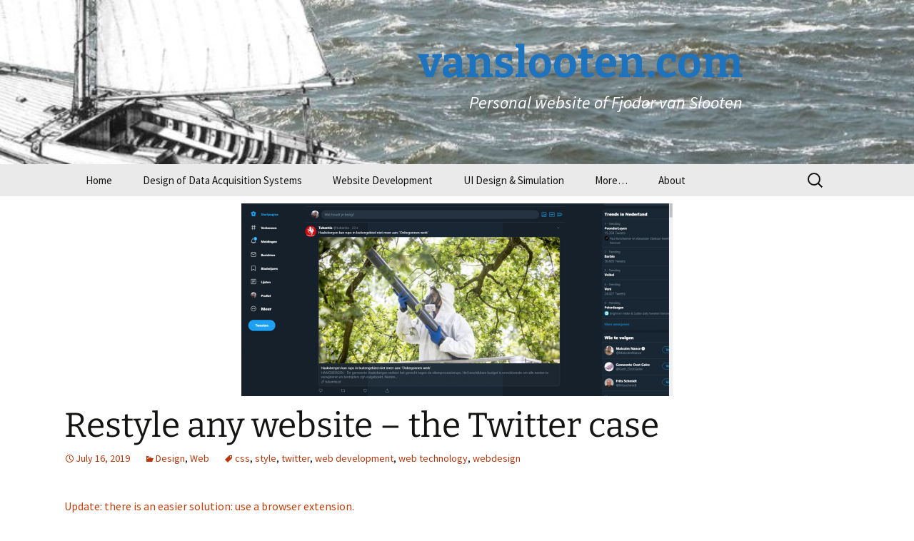

--- FILE ---
content_type: text/html; charset=UTF-8
request_url: https://home.et.utwente.nl/slootenvanf/2019/07/16/restyle-any-website-the-twitter-case/
body_size: 12575
content:
<!DOCTYPE html>
<html lang="en-US">
<head>
	<meta charset="UTF-8">
	<meta name="viewport" content="width=device-width, initial-scale=1.0">
	
	<link rel="profile" href="https://gmpg.org/xfn/11">
	<link rel="pingback" href="https://home.et.utwente.nl/slootenvanf/xmlrpc.php">
	<meta name='robots' content='index, follow, max-image-preview:large, max-snippet:-1, max-video-preview:-1' />

	<!-- This site is optimized with the Yoast SEO plugin v26.8 - https://yoast.com/product/yoast-seo-wordpress/ -->
	<title>Restyle any website - the Twitter case - vanslooten.com</title>
	<meta name="description" content="Restyle any website - the Twitter case" />
	<link rel="canonical" href="https://home.et.utwente.nl/slootenvanf/2019/07/16/restyle-any-website-the-twitter-case/" />
	<meta property="og:locale" content="en_US" />
	<meta property="og:type" content="article" />
	<meta property="og:title" content="Restyle any website - the Twitter case - vanslooten.com" />
	<meta property="og:description" content="Restyle any website - the Twitter case" />
	<meta property="og:url" content="https://home.et.utwente.nl/slootenvanf/2019/07/16/restyle-any-website-the-twitter-case/" />
	<meta property="og:site_name" content="vanslooten.com" />
	<meta property="article:published_time" content="2019-07-16T11:15:52+00:00" />
	<meta property="article:modified_time" content="2019-09-19T08:22:47+00:00" />
	<meta property="og:image" content="https://home.et.utwente.nl/slootenvanf/wp-content/uploads/2019/07/twitter_restyle.png" />
	<meta property="og:image:width" content="1917" />
	<meta property="og:image:height" content="936" />
	<meta property="og:image:type" content="image/png" />
	<meta name="author" content="Fjodor van Slooten" />
	<meta name="twitter:card" content="summary_large_image" />
	<meta name="twitter:creator" content="@fjodorvs" />
	<meta name="twitter:site" content="@fjodorvs" />
	<meta name="twitter:label1" content="Written by" />
	<meta name="twitter:data1" content="Fjodor van Slooten" />
	<meta name="twitter:label2" content="Est. reading time" />
	<meta name="twitter:data2" content="2 minutes" />
	<script type="application/ld+json" class="yoast-schema-graph">{"@context":"https://schema.org","@graph":[{"@type":"Article","@id":"https://home.et.utwente.nl/slootenvanf/2019/07/16/restyle-any-website-the-twitter-case/#article","isPartOf":{"@id":"https://home.et.utwente.nl/slootenvanf/2019/07/16/restyle-any-website-the-twitter-case/"},"author":{"name":"Fjodor van Slooten","@id":"https://home.et.utwente.nl/slootenvanf/#/schema/person/e62ff2d6beaa937dc9345a023eeb05dd"},"headline":"Restyle any website &#8211; the Twitter case","datePublished":"2019-07-16T11:15:52+00:00","dateModified":"2019-09-19T08:22:47+00:00","mainEntityOfPage":{"@id":"https://home.et.utwente.nl/slootenvanf/2019/07/16/restyle-any-website-the-twitter-case/"},"wordCount":259,"publisher":{"@id":"https://home.et.utwente.nl/slootenvanf/#/schema/person/e62ff2d6beaa937dc9345a023eeb05dd"},"image":{"@id":"https://home.et.utwente.nl/slootenvanf/2019/07/16/restyle-any-website-the-twitter-case/#primaryimage"},"thumbnailUrl":"https://home.et.utwente.nl/slootenvanf/wp-content/uploads/2019/07/twitter_restyle.png","keywords":["css","style","twitter","web development","web technology","webdesign"],"articleSection":["Design","Web"],"inLanguage":"en-US"},{"@type":"WebPage","@id":"https://home.et.utwente.nl/slootenvanf/2019/07/16/restyle-any-website-the-twitter-case/","url":"https://home.et.utwente.nl/slootenvanf/2019/07/16/restyle-any-website-the-twitter-case/","name":"Restyle any website - the Twitter case - vanslooten.com","isPartOf":{"@id":"https://home.et.utwente.nl/slootenvanf/#website"},"primaryImageOfPage":{"@id":"https://home.et.utwente.nl/slootenvanf/2019/07/16/restyle-any-website-the-twitter-case/#primaryimage"},"image":{"@id":"https://home.et.utwente.nl/slootenvanf/2019/07/16/restyle-any-website-the-twitter-case/#primaryimage"},"thumbnailUrl":"https://home.et.utwente.nl/slootenvanf/wp-content/uploads/2019/07/twitter_restyle.png","datePublished":"2019-07-16T11:15:52+00:00","dateModified":"2019-09-19T08:22:47+00:00","description":"Restyle any website - the Twitter case","breadcrumb":{"@id":"https://home.et.utwente.nl/slootenvanf/2019/07/16/restyle-any-website-the-twitter-case/#breadcrumb"},"inLanguage":"en-US","potentialAction":[{"@type":"ReadAction","target":["https://home.et.utwente.nl/slootenvanf/2019/07/16/restyle-any-website-the-twitter-case/"]}]},{"@type":"ImageObject","inLanguage":"en-US","@id":"https://home.et.utwente.nl/slootenvanf/2019/07/16/restyle-any-website-the-twitter-case/#primaryimage","url":"https://home.et.utwente.nl/slootenvanf/wp-content/uploads/2019/07/twitter_restyle.png","contentUrl":"https://home.et.utwente.nl/slootenvanf/wp-content/uploads/2019/07/twitter_restyle.png","width":1917,"height":936,"caption":"Twitter restyle example"},{"@type":"BreadcrumbList","@id":"https://home.et.utwente.nl/slootenvanf/2019/07/16/restyle-any-website-the-twitter-case/#breadcrumb","itemListElement":[{"@type":"ListItem","position":1,"name":"Home","item":"https://home.et.utwente.nl/slootenvanf/"},{"@type":"ListItem","position":2,"name":"Restyle any website &#8211; the Twitter case"}]},{"@type":"WebSite","@id":"https://home.et.utwente.nl/slootenvanf/#website","url":"https://home.et.utwente.nl/slootenvanf/","name":"vanslooten.com","description":"Personal website of Fjodor van Slooten","publisher":{"@id":"https://home.et.utwente.nl/slootenvanf/#/schema/person/e62ff2d6beaa937dc9345a023eeb05dd"},"potentialAction":[{"@type":"SearchAction","target":{"@type":"EntryPoint","urlTemplate":"https://home.et.utwente.nl/slootenvanf/?s={search_term_string}"},"query-input":{"@type":"PropertyValueSpecification","valueRequired":true,"valueName":"search_term_string"}}],"inLanguage":"en-US"},{"@type":["Person","Organization"],"@id":"https://home.et.utwente.nl/slootenvanf/#/schema/person/e62ff2d6beaa937dc9345a023eeb05dd","name":"Fjodor van Slooten","image":{"@type":"ImageObject","inLanguage":"en-US","@id":"https://home.et.utwente.nl/slootenvanf/#/schema/person/image/","url":"https://home.et.utwente.nl/slootenvanf/wp-content/uploads/2019/06/2018-08-24-13.33.38_small.jpg","contentUrl":"https://home.et.utwente.nl/slootenvanf/wp-content/uploads/2019/06/2018-08-24-13.33.38_small.jpg","width":300,"height":214,"caption":"Fjodor van Slooten"},"logo":{"@id":"https://home.et.utwente.nl/slootenvanf/#/schema/person/image/"},"sameAs":["http://vanslooten.com","https://x.com/fjodorvs"]}]}</script>
	<!-- / Yoast SEO plugin. -->


<link rel='dns-prefetch' href='//fonts.googleapis.com' />
<link rel="alternate" type="application/rss+xml" title="vanslooten.com &raquo; Feed" href="https://home.et.utwente.nl/slootenvanf/feed/" />
<link rel="alternate" type="application/rss+xml" title="vanslooten.com &raquo; Comments Feed" href="https://home.et.utwente.nl/slootenvanf/comments/feed/" />
<link rel="alternate" title="oEmbed (JSON)" type="application/json+oembed" href="https://home.et.utwente.nl/slootenvanf/wp-json/oembed/1.0/embed?url=https%3A%2F%2Fhome.et.utwente.nl%2Fslootenvanf%2F2019%2F07%2F16%2Frestyle-any-website-the-twitter-case%2F" />
<link rel="alternate" title="oEmbed (XML)" type="text/xml+oembed" href="https://home.et.utwente.nl/slootenvanf/wp-json/oembed/1.0/embed?url=https%3A%2F%2Fhome.et.utwente.nl%2Fslootenvanf%2F2019%2F07%2F16%2Frestyle-any-website-the-twitter-case%2F&#038;format=xml" />
<style id='wp-img-auto-sizes-contain-inline-css'>
img:is([sizes=auto i],[sizes^="auto," i]){contain-intrinsic-size:3000px 1500px}
/*# sourceURL=wp-img-auto-sizes-contain-inline-css */
</style>
<style id='wp-emoji-styles-inline-css'>

	img.wp-smiley, img.emoji {
		display: inline !important;
		border: none !important;
		box-shadow: none !important;
		height: 1em !important;
		width: 1em !important;
		margin: 0 0.07em !important;
		vertical-align: -0.1em !important;
		background: none !important;
		padding: 0 !important;
	}
/*# sourceURL=wp-emoji-styles-inline-css */
</style>
<style id='wp-block-library-inline-css'>
:root{--wp-block-synced-color:#7a00df;--wp-block-synced-color--rgb:122,0,223;--wp-bound-block-color:var(--wp-block-synced-color);--wp-editor-canvas-background:#ddd;--wp-admin-theme-color:#007cba;--wp-admin-theme-color--rgb:0,124,186;--wp-admin-theme-color-darker-10:#006ba1;--wp-admin-theme-color-darker-10--rgb:0,107,160.5;--wp-admin-theme-color-darker-20:#005a87;--wp-admin-theme-color-darker-20--rgb:0,90,135;--wp-admin-border-width-focus:2px}@media (min-resolution:192dpi){:root{--wp-admin-border-width-focus:1.5px}}.wp-element-button{cursor:pointer}:root .has-very-light-gray-background-color{background-color:#eee}:root .has-very-dark-gray-background-color{background-color:#313131}:root .has-very-light-gray-color{color:#eee}:root .has-very-dark-gray-color{color:#313131}:root .has-vivid-green-cyan-to-vivid-cyan-blue-gradient-background{background:linear-gradient(135deg,#00d084,#0693e3)}:root .has-purple-crush-gradient-background{background:linear-gradient(135deg,#34e2e4,#4721fb 50%,#ab1dfe)}:root .has-hazy-dawn-gradient-background{background:linear-gradient(135deg,#faaca8,#dad0ec)}:root .has-subdued-olive-gradient-background{background:linear-gradient(135deg,#fafae1,#67a671)}:root .has-atomic-cream-gradient-background{background:linear-gradient(135deg,#fdd79a,#004a59)}:root .has-nightshade-gradient-background{background:linear-gradient(135deg,#330968,#31cdcf)}:root .has-midnight-gradient-background{background:linear-gradient(135deg,#020381,#2874fc)}:root{--wp--preset--font-size--normal:16px;--wp--preset--font-size--huge:42px}.has-regular-font-size{font-size:1em}.has-larger-font-size{font-size:2.625em}.has-normal-font-size{font-size:var(--wp--preset--font-size--normal)}.has-huge-font-size{font-size:var(--wp--preset--font-size--huge)}.has-text-align-center{text-align:center}.has-text-align-left{text-align:left}.has-text-align-right{text-align:right}.has-fit-text{white-space:nowrap!important}#end-resizable-editor-section{display:none}.aligncenter{clear:both}.items-justified-left{justify-content:flex-start}.items-justified-center{justify-content:center}.items-justified-right{justify-content:flex-end}.items-justified-space-between{justify-content:space-between}.screen-reader-text{border:0;clip-path:inset(50%);height:1px;margin:-1px;overflow:hidden;padding:0;position:absolute;width:1px;word-wrap:normal!important}.screen-reader-text:focus{background-color:#ddd;clip-path:none;color:#444;display:block;font-size:1em;height:auto;left:5px;line-height:normal;padding:15px 23px 14px;text-decoration:none;top:5px;width:auto;z-index:100000}html :where(.has-border-color){border-style:solid}html :where([style*=border-top-color]){border-top-style:solid}html :where([style*=border-right-color]){border-right-style:solid}html :where([style*=border-bottom-color]){border-bottom-style:solid}html :where([style*=border-left-color]){border-left-style:solid}html :where([style*=border-width]){border-style:solid}html :where([style*=border-top-width]){border-top-style:solid}html :where([style*=border-right-width]){border-right-style:solid}html :where([style*=border-bottom-width]){border-bottom-style:solid}html :where([style*=border-left-width]){border-left-style:solid}html :where(img[class*=wp-image-]){height:auto;max-width:100%}:where(figure){margin:0 0 1em}html :where(.is-position-sticky){--wp-admin--admin-bar--position-offset:var(--wp-admin--admin-bar--height,0px)}@media screen and (max-width:600px){html :where(.is-position-sticky){--wp-admin--admin-bar--position-offset:0px}}
/*wp_block_styles_on_demand_placeholder:6970648e51528*/
/*# sourceURL=wp-block-library-inline-css */
</style>
<style id='classic-theme-styles-inline-css'>
/*! This file is auto-generated */
.wp-block-button__link{color:#fff;background-color:#32373c;border-radius:9999px;box-shadow:none;text-decoration:none;padding:calc(.667em + 2px) calc(1.333em + 2px);font-size:1.125em}.wp-block-file__button{background:#32373c;color:#fff;text-decoration:none}
/*# sourceURL=/wp-includes/css/classic-themes.min.css */
</style>
<link rel='stylesheet' id='coblocks-extensions-css' href='https://home.et.utwente.nl/slootenvanf/wp-content/plugins/coblocks/dist/style-coblocks-extensions.css?ver=3.1.16' media='all' />
<link rel='stylesheet' id='coblocks-animation-css' href='https://home.et.utwente.nl/slootenvanf/wp-content/plugins/coblocks/dist/style-coblocks-animation.css?ver=2677611078ee87eb3b1c' media='all' />
<link rel='stylesheet' id='dnd-upload-cf7-css' href='https://home.et.utwente.nl/slootenvanf/wp-content/plugins/drag-and-drop-multiple-file-upload-contact-form-7/assets/css/dnd-upload-cf7.css?ver=1.3.9.3' media='all' />
<link rel='stylesheet' id='wp-polls-css' href='https://home.et.utwente.nl/slootenvanf/wp-content/plugins/wp-polls/polls-css.css?ver=2.77.3' media='all' />
<style id='wp-polls-inline-css'>
.wp-polls .pollbar {
	margin: 1px;
	font-size: 6px;
	line-height: 8px;
	height: 8px;
	background-image: url('https://home.et.utwente.nl/slootenvanf/wp-content/plugins/wp-polls/images/default/pollbg.gif');
	border: 1px solid #c8c8c8;
}

/*# sourceURL=wp-polls-inline-css */
</style>
<link rel='stylesheet' id='wp-components-css' href='https://home.et.utwente.nl/slootenvanf/wp-includes/css/dist/components/style.min.css?ver=6.9' media='all' />
<link rel='stylesheet' id='godaddy-styles-css' href='https://home.et.utwente.nl/slootenvanf/wp-content/plugins/coblocks/includes/Dependencies/GoDaddy/Styles/build/latest.css?ver=2.0.2' media='all' />
<link rel='stylesheet' id='parent-style-css' href='https://home.et.utwente.nl/slootenvanf/wp-content/themes/twentythirteen/style.css?ver=6.9' media='all' />
<link rel='stylesheet' id='googleFontsDroid-css' href='https://fonts.googleapis.com/css?family=Droid+Serif&#038;ver=6.9' media='all' />
<link rel='stylesheet' id='twentythirteen-fonts-css' href='https://home.et.utwente.nl/slootenvanf/wp-content/themes/twentythirteen/fonts/source-sans-pro-plus-bitter.css?ver=20230328' media='all' />
<link rel='stylesheet' id='genericons-css' href='https://home.et.utwente.nl/slootenvanf/wp-content/themes/twentythirteen/genericons/genericons.css?ver=20251101' media='all' />
<link rel='stylesheet' id='twentythirteen-style-css' href='https://home.et.utwente.nl/slootenvanf/wp-content/themes/vanslooten.com/style.css?ver=20251202' media='all' />
<link rel='stylesheet' id='twentythirteen-block-style-css' href='https://home.et.utwente.nl/slootenvanf/wp-content/themes/twentythirteen/css/blocks.css?ver=20240520' media='all' />
<link rel='stylesheet' id='dashicons-css' href='https://home.et.utwente.nl/slootenvanf/wp-includes/css/dashicons.min.css?ver=6.9' media='all' />
<script src="https://home.et.utwente.nl/slootenvanf/wp-includes/js/jquery/jquery.min.js?ver=3.7.1" id="jquery-core-js"></script>
<script src="https://home.et.utwente.nl/slootenvanf/wp-includes/js/jquery/jquery-migrate.min.js?ver=3.4.1" id="jquery-migrate-js"></script>
<script src="https://home.et.utwente.nl/slootenvanf/wp-content/themes/twentythirteen/js/functions.js?ver=20250727" id="twentythirteen-script-js" defer data-wp-strategy="defer"></script>
<link rel="https://api.w.org/" href="https://home.et.utwente.nl/slootenvanf/wp-json/" /><link rel="alternate" title="JSON" type="application/json" href="https://home.et.utwente.nl/slootenvanf/wp-json/wp/v2/posts/2005" /><link rel="EditURI" type="application/rsd+xml" title="RSD" href="https://home.et.utwente.nl/slootenvanf/xmlrpc.php?rsd" />
<link rel='shortlink' href='https://home.et.utwente.nl/slootenvanf/?p=2005' />
	<style type="text/css" id="twentythirteen-header-css">
		.site-header {
		background: url(https://home.et.utwente.nl/slootenvanf/wp-content/uploads/2015/08/header.jpg) no-repeat scroll top;
		background-size: 1600px auto;
	}
	@media (max-width: 767px) {
		.site-header {
			background-size: 768px auto;
		}
	}
	@media (max-width: 359px) {
		.site-header {
			background-size: 360px auto;
		}
	}
				.site-title,
		.site-description {
			color: #1e73be;
		}
		</style>
	<link rel="icon" href="https://home.et.utwente.nl/slootenvanf/wp-content/uploads/2018/01/favicon-150x150.png" sizes="32x32" />
<link rel="icon" href="https://home.et.utwente.nl/slootenvanf/wp-content/uploads/2018/01/favicon.png" sizes="192x192" />
<link rel="apple-touch-icon" href="https://home.et.utwente.nl/slootenvanf/wp-content/uploads/2018/01/favicon.png" />
<meta name="msapplication-TileImage" content="https://home.et.utwente.nl/slootenvanf/wp-content/uploads/2018/01/favicon.png" />
		<style id="wp-custom-css">
			/* css */
		</style>
		</head>

<body class="wp-singular post-template-default single single-post postid-2005 single-format-standard wp-custom-logo wp-embed-responsive wp-theme-twentythirteen wp-child-theme-vanslootencom is-twentythirteen single-author">
		<div id="page" class="hfeed site">
		<a class="screen-reader-text skip-link" href="#content">
			Skip to content		</a>
		<header id="masthead" class="site-header">
						<a class="home-link" href="https://home.et.utwente.nl/slootenvanf/" rel="home" >
									<h1 class="site-title">vanslooten.com</h1>
													<h2 class="site-description">Personal website of Fjodor van Slooten</h2>
							</a>

			<div id="navbar" class="navbar">
				<nav id="site-navigation" class="navigation main-navigation">
					<button class="menu-toggle">Menu</button>
					<div class="menu-main-container"><ul id="primary-menu" class="nav-menu"><li id="menu-item-41" class="menu-item menu-item-type-custom menu-item-object-custom menu-item-home menu-item-41"><a target="_blank" href="https://home.et.utwente.nl/slootenvanf/">Home</a></li>
<li id="menu-item-6259" class="menu-item menu-item-type-post_type menu-item-object-page menu-item-6259"><a href="https://home.et.utwente.nl/slootenvanf/design-of-data-acquisition-systems/">Design of Data Acquisition Systems</a></li>
<li id="menu-item-24" class="menu-item menu-item-type-custom menu-item-object-custom menu-item-24"><a target="_blank" href="https://home.et.utwente.nl/slootenvanf/webdev/">Website Development</a></li>
<li id="menu-item-25" class="menu-item menu-item-type-custom menu-item-object-custom menu-item-has-children menu-item-25"><a target="_blank" href="https://home.et.utwente.nl/slootenvanf/uidessim/" title="Userinterface Design and Simulation">UI Design &#038; Simulation</a>
<ul class="sub-menu">
	<li id="menu-item-3738" class="menu-item menu-item-type-post_type menu-item-object-page menu-item-3738"><a href="https://home.et.utwente.nl/slootenvanf/questionnaire-uids/">Questionnaire Userinterface Design and Simulation</a></li>
</ul>
</li>
<li id="menu-item-2108" class="menu-item menu-item-type-post_type menu-item-object-page menu-item-has-children menu-item-2108"><a href="https://home.et.utwente.nl/slootenvanf/workshop/">More&#8230;</a>
<ul class="sub-menu">
	<li id="menu-item-2107" class="menu-item menu-item-type-post_type menu-item-object-page menu-item-2107"><a href="https://home.et.utwente.nl/slootenvanf/htht/">HTHT Science 2 Society</a></li>
	<li id="menu-item-2140" class="menu-item menu-item-type-post_type menu-item-object-page menu-item-has-children menu-item-2140"><a href="https://home.et.utwente.nl/slootenvanf/i40/">Industry 4.0 Sensor Workshop</a>
	<ul class="sub-menu">
		<li id="menu-item-2141" class="menu-item menu-item-type-post_type menu-item-object-page menu-item-2141"><a href="https://home.et.utwente.nl/slootenvanf/i40/sensor-practical/">Smart Industry Sensor practical</a></li>
	</ul>
</li>
</ul>
</li>
<li id="menu-item-28" class="menu-item menu-item-type-post_type menu-item-object-page menu-item-28"><a target="_blank" href="https://home.et.utwente.nl/slootenvanf/about/">About</a></li>
</ul></div>					<form role="search" method="get" class="search-form" action="https://home.et.utwente.nl/slootenvanf/">
				<label>
					<span class="screen-reader-text">Search for:</span>
					<input type="search" class="search-field" placeholder="Search &hellip;" value="" name="s" />
				</label>
				<input type="submit" class="search-submit" value="Search" />
			</form>				</nav><!-- #site-navigation -->
			</div><!-- #navbar -->
		</header><!-- #masthead -->

		<div id="main" class="site-main">

	<div id="primary" class="content-area">
		<div id="content" class="site-content" role="main">

			
				
<article id="post-2005" class="post-2005 post type-post status-publish format-standard has-post-thumbnail hentry category-design category-web tag-css tag-style tag-twitter tag-web-development tag-web-technology tag-webdesign">
	<header class="entry-header">
				<div class="entry-thumbnail">
			<img width="604" height="270" src="https://home.et.utwente.nl/slootenvanf/wp-content/uploads/2019/07/twitter_restyle-604x270.png" class="attachment-post-thumbnail size-post-thumbnail wp-post-image" alt="" decoding="async" fetchpriority="high" />		</div>
		
				<h1 class="entry-title">Restyle any website &#8211; the Twitter case</h1>
		
		<div class="entry-meta">
			<span class="date"><a href="https://home.et.utwente.nl/slootenvanf/2019/07/16/restyle-any-website-the-twitter-case/" title="Permalink to Restyle any website &#8211; the Twitter case" rel="bookmark"><time class="entry-date" datetime="2019-07-16T13:15:52+02:00">July 16, 2019</time></a></span><span class="categories-links"><a href="https://home.et.utwente.nl/slootenvanf/category/design/" rel="category tag">Design</a>, <a href="https://home.et.utwente.nl/slootenvanf/category/web/" rel="category tag">Web</a></span><span class="tags-links"><a href="https://home.et.utwente.nl/slootenvanf/tag/css/" rel="tag">css</a>, <a href="https://home.et.utwente.nl/slootenvanf/tag/style/" rel="tag">style</a>, <a href="https://home.et.utwente.nl/slootenvanf/tag/twitter/" rel="tag">twitter</a>, <a href="https://home.et.utwente.nl/slootenvanf/tag/web-development/" rel="tag">web development</a>, <a href="https://home.et.utwente.nl/slootenvanf/tag/web-technology/" rel="tag">web technology</a>, <a href="https://home.et.utwente.nl/slootenvanf/tag/webdesign/" rel="tag">webdesign</a></span><span class="author vcard"><a class="url fn n" href="https://home.et.utwente.nl/slootenvanf/author/fjodor/" title="View all posts by Fjodor van Slooten" rel="author">Fjodor van Slooten</a></span>					</div><!-- .entry-meta -->
	</header><!-- .entry-header -->

		<div class="entry-content">
		
<p><a href="#ext">Update: there is an easier solution: use a browser extension.</a></p>



<p>Twitter recently changed the interface of its website completely. I did not like it really and decided to do something about it. I installed the <a href="https://chrome.google.com/webstore/search/user%20css" target="_blank" rel="noreferrer noopener" aria-label=" (opens in a new tab)">Chrome extension &#8220;User-CSS&#8221;</a> which can &#8216;inject&#8217; any CSS code for a site.</p>



<p>I changed the columns widths to make more room for the center column containing the tweets (articles). This is the result:</p>



<ul class="wp-block-gallery columns-2 is-cropped wp-block-gallery-1 is-layout-flex wp-block-gallery-is-layout-flex"><li class="blocks-gallery-item"><figure><img decoding="async" width="1024" height="500" src="https://home.et.utwente.nl/slootenvanf/wp-content/uploads/2019/07/twitter_before-1024x500.png" alt="" data-id="2006" data-link="https://home.et.utwente.nl/slootenvanf/?attachment_id=2006" class="wp-image-2006" srcset="https://home.et.utwente.nl/slootenvanf/wp-content/uploads/2019/07/twitter_before-1024x500.png 1024w, https://home.et.utwente.nl/slootenvanf/wp-content/uploads/2019/07/twitter_before-300x146.png 300w, https://home.et.utwente.nl/slootenvanf/wp-content/uploads/2019/07/twitter_before-768x375.png 768w, https://home.et.utwente.nl/slootenvanf/wp-content/uploads/2019/07/twitter_before.png 1901w" sizes="(max-width: 1024px) 100vw, 1024px" /><figcaption>Before</figcaption></figure></li><li class="blocks-gallery-item"><figure><img decoding="async" width="1024" height="487" src="https://home.et.utwente.nl/slootenvanf/wp-content/uploads/2019/07/twitter_after-1024x487.png" alt="" data-id="2007" data-link="https://home.et.utwente.nl/slootenvanf/?attachment_id=2007" class="wp-image-2007" srcset="https://home.et.utwente.nl/slootenvanf/wp-content/uploads/2019/07/twitter_after-1024x487.png 1024w, https://home.et.utwente.nl/slootenvanf/wp-content/uploads/2019/07/twitter_after-300x143.png 300w, https://home.et.utwente.nl/slootenvanf/wp-content/uploads/2019/07/twitter_after-768x365.png 768w, https://home.et.utwente.nl/slootenvanf/wp-content/uploads/2019/07/twitter_after.png 1893w" sizes="(max-width: 1024px) 100vw, 1024px" /><figcaption>After</figcaption></figure></li></ul>



<p>This is the CSS Code used to update the design of the interface:</p>



<pre class="wp-block-preformatted">a[aria-label^=Tweet] { /* change size of Tweet button*/
   width:120px;
 }
 nav a span { /* change fontsize of menu items */
   font-size: 14px!important;
 }
 /* reduce left and right columns and fix them to sides */
 header[role="banner"], div[data-testid="sidebarColumn"] {
   max-width: 15vw;
   width: 15vw;
   overflow: hidden;
   position: fixed;
   top: 0;
 }
 /* make sidebar fix to the right */
 div[data-testid="sidebarColumn"] {
   right: 0;
 }
 /* make header (=left sidebar) fixed to the left */
 header[role="banner"] {
   left: 0;
 }
 /* enlarge the center column */
 div[data-testid="primaryColumn"] {
   width: 60vw;
   max-width: 60vw;
 }
 /* make articles large */
 article {
   width: 60vw;
   max-width: 60vw;
   margin-left: -15vw!important;
 }
 /* fix alignment of center colun */
 div[data-testid="primaryColumn"] {
   margin: 0 15vw;
   border: 0;
 }</pre>



<p>To use this, first  install the extension User-CSS, then go to the website you would like to alter. Click the  User-CSS  icon, which opens a large text editor into which you can copy the CSS code or start adding your own code.</p>



<p>Obvious, you need some <a rel="noreferrer noopener" aria-label="knowledge of  CSS (opens in a new tab)" href="https://www.w3schools.com/css/default.asp" target="_blank">knowledge of  CSS</a>  to accomplish this. I also used the Inspect-function of Chrome to determine the proper elements to apply the style to:</p>



<figure class="wp-block-image"><img loading="lazy" decoding="async" width="513" height="336" src="https://home.et.utwente.nl/slootenvanf/wp-content/uploads/2019/07/chrome_inspect.png" alt="" class="wp-image-2008" srcset="https://home.et.utwente.nl/slootenvanf/wp-content/uploads/2019/07/chrome_inspect.png 513w, https://home.et.utwente.nl/slootenvanf/wp-content/uploads/2019/07/chrome_inspect-300x196.png 300w" sizes="auto, (max-width: 513px) 100vw, 513px" /><figcaption>Right-click an element on the website and select &#8220;Inspect&#8221; to inspect the element&#8217;s properties</figcaption></figure>



<figure class="wp-block-image"><img loading="lazy" decoding="async" width="1024" height="500" src="https://home.et.utwente.nl/slootenvanf/wp-content/uploads/2019/07/chrome_inspect2-1024x500.png" alt="" class="wp-image-2010" srcset="https://home.et.utwente.nl/slootenvanf/wp-content/uploads/2019/07/chrome_inspect2-1024x500.png 1024w, https://home.et.utwente.nl/slootenvanf/wp-content/uploads/2019/07/chrome_inspect2-300x146.png 300w, https://home.et.utwente.nl/slootenvanf/wp-content/uploads/2019/07/chrome_inspect2-768x375.png 768w, https://home.et.utwente.nl/slootenvanf/wp-content/uploads/2019/07/chrome_inspect2.png 1920w" sizes="auto, (max-width: 1024px) 100vw, 1024px" /><figcaption>Find CSS selector to apply style to using Inspect</figcaption></figure>



<p>To find the proper CSS selectors, you can use the example above, in which we found the nav element which contains the main menu. We can derive the selector from that, eg. <code>nav[aria-label="Primair"]</code> to give that a green background color:</p>



<ul class="wp-block-gallery columns-2 is-cropped wp-block-gallery-2 is-layout-flex wp-block-gallery-is-layout-flex"><li class="blocks-gallery-item"><figure><img loading="lazy" decoding="async" width="1024" height="499" src="https://home.et.utwente.nl/slootenvanf/wp-content/uploads/2019/07/chrome_inspect3-1024x499.png" alt="" data-id="2011" data-link="https://home.et.utwente.nl/slootenvanf/?attachment_id=2011" class="wp-image-2011" srcset="https://home.et.utwente.nl/slootenvanf/wp-content/uploads/2019/07/chrome_inspect3-1024x499.png 1024w, https://home.et.utwente.nl/slootenvanf/wp-content/uploads/2019/07/chrome_inspect3-300x146.png 300w, https://home.et.utwente.nl/slootenvanf/wp-content/uploads/2019/07/chrome_inspect3-768x374.png 768w, https://home.et.utwente.nl/slootenvanf/wp-content/uploads/2019/07/chrome_inspect3.png 1919w" sizes="auto, (max-width: 1024px) 100vw, 1024px" /></figure></li><li class="blocks-gallery-item"><figure><img loading="lazy" decoding="async" width="280" height="121" src="https://home.et.utwente.nl/slootenvanf/wp-content/uploads/2019/07/chrome_inspect4.png" alt="" data-id="2012" data-link="https://home.et.utwente.nl/slootenvanf/?attachment_id=2012" class="wp-image-2012"/></figure></li></ul>



<h2 class="wp-block-heading" id="ext">Easier solution: browser extension</h2>



<p>There is an easier solution available: use one of the browser extensions listed below. They work instantly and do not require any technical knowledge.</p>



<ul class="wp-block-list"><li>Extension for Chrome: <a rel="noreferrer noopener" aria-label="Old Twitter Layout (opens in a new tab)" href="https://chrome.google.com/webstore/detail/old-twitter-layout/jjldkokjmjdnlnifmehbljdafklejeha" target="_blank">Old Twitter Layout</a></li><li><a href="https://addons.mozilla.org/en-US/firefox/addon/old-twitter/" target="_blank" rel="noreferrer noopener" aria-label="Extension for Firefox (opens in a new tab)">Extension for Firefox</a></li></ul>
	</div><!-- .entry-content -->
	
	<footer class="entry-meta">
		
			</footer><!-- .entry-meta -->
</article><!-- #post -->
						<nav class="navigation post-navigation">
		<h1 class="screen-reader-text">
			Post navigation		</h1>
		<div class="nav-links">

			<a href="https://home.et.utwente.nl/slootenvanf/2019/05/02/dht11-sensor-with-display/" rel="prev"><span class="meta-nav">&larr;</span> Use DHT11 temperature and humidity sensor with display</a>			<a href="https://home.et.utwente.nl/slootenvanf/2019/09/23/create-gallery-with-lightbox/" rel="next">Create a gallery with a custom lightbox <span class="meta-nav">&rarr;</span></a>
		</div><!-- .nav-links -->
	</nav><!-- .navigation -->
						
			
		</div><!-- #content -->
	</div><!-- #primary -->


		</div><!-- #main -->
		<footer id="colophon" class="site-footer" role="contentinfo">
				<div id="secondary" class="sidebar-container" role="complementary">
		<div class="widget-area">
			
		<aside id="recent-posts-2" class="widget widget_recent_entries">
		<h3 class="widget-title">Recent Posts</h3><nav aria-label="Recent Posts">
		<ul>
											<li>
					<a href="https://home.et.utwente.nl/slootenvanf/2025/12/16/intro-website-development/">Introduction to website development</a>
									</li>
											<li>
					<a href="https://home.et.utwente.nl/slootenvanf/2025/10/13/getting-started-building-dashboard-dash/">Getting started with building a Dashboard with Dash</a>
									</li>
											<li>
					<a href="https://home.et.utwente.nl/slootenvanf/2025/09/25/setting-up-list-of-requirements/">Setting up a List of Requirements (LoR)</a>
									</li>
											<li>
					<a href="https://home.et.utwente.nl/slootenvanf/2025/09/03/connect-to-wi-fi-raspberry-pi-pico-w/">Connect to Wi-Fi with the Raspberry Pi Pico W</a>
									</li>
											<li>
					<a href="https://home.et.utwente.nl/slootenvanf/2025/08/28/data-science-tutorial-age-height/">Data Science Tutorial: Age vs. Height</a>
									</li>
					</ul>

		</nav></aside><aside id="categories-2" class="widget widget_categories"><h3 class="widget-title">Categories</h3><nav aria-label="Categories">
			<ul>
					<li class="cat-item cat-item-64"><a href="https://home.et.utwente.nl/slootenvanf/category/design/">Design</a>
</li>
	<li class="cat-item cat-item-3"><a href="https://home.et.utwente.nl/slootenvanf/category/education/">Education</a>
</li>
	<li class="cat-item cat-item-2"><a href="https://home.et.utwente.nl/slootenvanf/category/news/">News</a>
</li>
	<li class="cat-item cat-item-5"><a href="https://home.et.utwente.nl/slootenvanf/category/personal/">Personal</a>
</li>
	<li class="cat-item cat-item-185"><a href="https://home.et.utwente.nl/slootenvanf/category/portfolio/">Portfolio</a>
</li>
	<li class="cat-item cat-item-90"><a href="https://home.et.utwente.nl/slootenvanf/category/review/">Review</a>
</li>
	<li class="cat-item cat-item-17"><a href="https://home.et.utwente.nl/slootenvanf/category/web/">Web</a>
</li>
	<li class="cat-item cat-item-18"><a href="https://home.et.utwente.nl/slootenvanf/category/web/wordpress/">Wordpress</a>
</li>
			</ul>

			</nav></aside><aside id="archives-2" class="widget widget_archive"><h3 class="widget-title">Archives</h3><nav aria-label="Archives">
			<ul>
					<li><a href='https://home.et.utwente.nl/slootenvanf/2025/12/'>December 2025</a></li>
	<li><a href='https://home.et.utwente.nl/slootenvanf/2025/10/'>October 2025</a></li>
	<li><a href='https://home.et.utwente.nl/slootenvanf/2025/09/'>September 2025</a></li>
	<li><a href='https://home.et.utwente.nl/slootenvanf/2025/08/'>August 2025</a></li>
	<li><a href='https://home.et.utwente.nl/slootenvanf/2025/07/'>July 2025</a></li>
	<li><a href='https://home.et.utwente.nl/slootenvanf/2025/03/'>March 2025</a></li>
	<li><a href='https://home.et.utwente.nl/slootenvanf/2025/02/'>February 2025</a></li>
	<li><a href='https://home.et.utwente.nl/slootenvanf/2024/12/'>December 2024</a></li>
	<li><a href='https://home.et.utwente.nl/slootenvanf/2024/11/'>November 2024</a></li>
	<li><a href='https://home.et.utwente.nl/slootenvanf/2024/10/'>October 2024</a></li>
	<li><a href='https://home.et.utwente.nl/slootenvanf/2024/09/'>September 2024</a></li>
	<li><a href='https://home.et.utwente.nl/slootenvanf/2024/06/'>June 2024</a></li>
	<li><a href='https://home.et.utwente.nl/slootenvanf/2024/05/'>May 2024</a></li>
	<li><a href='https://home.et.utwente.nl/slootenvanf/2024/04/'>April 2024</a></li>
	<li><a href='https://home.et.utwente.nl/slootenvanf/2024/02/'>February 2024</a></li>
	<li><a href='https://home.et.utwente.nl/slootenvanf/2023/04/'>April 2023</a></li>
	<li><a href='https://home.et.utwente.nl/slootenvanf/2022/06/'>June 2022</a></li>
	<li><a href='https://home.et.utwente.nl/slootenvanf/2022/04/'>April 2022</a></li>
	<li><a href='https://home.et.utwente.nl/slootenvanf/2021/09/'>September 2021</a></li>
	<li><a href='https://home.et.utwente.nl/slootenvanf/2021/06/'>June 2021</a></li>
	<li><a href='https://home.et.utwente.nl/slootenvanf/2021/05/'>May 2021</a></li>
	<li><a href='https://home.et.utwente.nl/slootenvanf/2021/02/'>February 2021</a></li>
	<li><a href='https://home.et.utwente.nl/slootenvanf/2020/09/'>September 2020</a></li>
	<li><a href='https://home.et.utwente.nl/slootenvanf/2020/08/'>August 2020</a></li>
			</ul>

			</nav></aside><aside id="tag_cloud-2" class="widget widget_tag_cloud"><h3 class="widget-title">Tags</h3><nav aria-label="Tags"><div class="tagcloud"><ul class='wp-tag-cloud' role='list'>
	<li><a href="https://home.et.utwente.nl/slootenvanf/tag/actuator/" class="tag-cloud-link tag-link-563 tag-link-position-1" style="font-size: 10.545454545455pt;" aria-label="actuator (5 items)">actuator</a></li>
	<li><a href="https://home.et.utwente.nl/slootenvanf/tag/android/" class="tag-cloud-link tag-link-196 tag-link-position-2" style="font-size: 8pt;" aria-label="android (3 items)">android</a></li>
	<li><a href="https://home.et.utwente.nl/slootenvanf/tag/app/" class="tag-cloud-link tag-link-108 tag-link-position-3" style="font-size: 18.181818181818pt;" aria-label="app (20 items)">app</a></li>
	<li><a href="https://home.et.utwente.nl/slootenvanf/tag/appdev/" class="tag-cloud-link tag-link-246 tag-link-position-4" style="font-size: 17.616161616162pt;" aria-label="appdev (18 items)">appdev</a></li>
	<li><a href="https://home.et.utwente.nl/slootenvanf/tag/arduino/" class="tag-cloud-link tag-link-94 tag-link-position-5" style="font-size: 22pt;" aria-label="arduino (38 items)">arduino</a></li>
	<li><a href="https://home.et.utwente.nl/slootenvanf/tag/bluetooth/" class="tag-cloud-link tag-link-112 tag-link-position-6" style="font-size: 12.949494949495pt;" aria-label="bluetooth (8 items)">bluetooth</a></li>
	<li><a href="https://home.et.utwente.nl/slootenvanf/tag/create/" class="tag-cloud-link tag-link-21 tag-link-position-7" style="font-size: 11.535353535354pt;" aria-label="create (6 items)">create</a></li>
	<li><a href="https://home.et.utwente.nl/slootenvanf/tag/css/" class="tag-cloud-link tag-link-28 tag-link-position-8" style="font-size: 10.545454545455pt;" aria-label="css (5 items)">css</a></li>
	<li><a href="https://home.et.utwente.nl/slootenvanf/tag/data/" class="tag-cloud-link tag-link-544 tag-link-position-9" style="font-size: 9.4141414141414pt;" aria-label="data (4 items)">data</a></li>
	<li><a href="https://home.et.utwente.nl/slootenvanf/tag/design/" class="tag-cloud-link tag-link-47 tag-link-position-10" style="font-size: 14.222222222222pt;" aria-label="design (10 items)">design</a></li>
	<li><a href="https://home.et.utwente.nl/slootenvanf/tag/development/" class="tag-cloud-link tag-link-128 tag-link-position-11" style="font-size: 10.545454545455pt;" aria-label="development (5 items)">development</a></li>
	<li><a href="https://home.et.utwente.nl/slootenvanf/tag/display/" class="tag-cloud-link tag-link-204 tag-link-position-12" style="font-size: 10.545454545455pt;" aria-label="display (5 items)">display</a></li>
	<li><a href="https://home.et.utwente.nl/slootenvanf/tag/distance/" class="tag-cloud-link tag-link-228 tag-link-position-13" style="font-size: 14.787878787879pt;" aria-label="distance (11 items)">distance</a></li>
	<li><a href="https://home.et.utwente.nl/slootenvanf/tag/education/" class="tag-cloud-link tag-link-25 tag-link-position-14" style="font-size: 9.4141414141414pt;" aria-label="education (4 items)">education</a></li>
	<li><a href="https://home.et.utwente.nl/slootenvanf/tag/electronics/" class="tag-cloud-link tag-link-92 tag-link-position-15" style="font-size: 17.616161616162pt;" aria-label="electronics (18 items)">electronics</a></li>
	<li><a href="https://home.et.utwente.nl/slootenvanf/tag/evshield/" class="tag-cloud-link tag-link-167 tag-link-position-16" style="font-size: 12.242424242424pt;" aria-label="evshield (7 items)">evshield</a></li>
	<li><a href="https://home.et.utwente.nl/slootenvanf/tag/gallery/" class="tag-cloud-link tag-link-63 tag-link-position-17" style="font-size: 9.4141414141414pt;" aria-label="gallery (4 items)">gallery</a></li>
	<li><a href="https://home.et.utwente.nl/slootenvanf/tag/html/" class="tag-cloud-link tag-link-27 tag-link-position-18" style="font-size: 9.4141414141414pt;" aria-label="html (4 items)">html</a></li>
	<li><a href="https://home.et.utwente.nl/slootenvanf/tag/inventor/" class="tag-cloud-link tag-link-109 tag-link-position-19" style="font-size: 10.545454545455pt;" aria-label="inventor (5 items)">inventor</a></li>
	<li><a href="https://home.et.utwente.nl/slootenvanf/tag/java/" class="tag-cloud-link tag-link-107 tag-link-position-20" style="font-size: 16.909090909091pt;" aria-label="java (16 items)">java</a></li>
	<li><a href="https://home.et.utwente.nl/slootenvanf/tag/led/" class="tag-cloud-link tag-link-199 tag-link-position-21" style="font-size: 9.4141414141414pt;" aria-label="led (4 items)">led</a></li>
	<li><a href="https://home.et.utwente.nl/slootenvanf/tag/lego/" class="tag-cloud-link tag-link-102 tag-link-position-22" style="font-size: 15.212121212121pt;" aria-label="lego (12 items)">lego</a></li>
	<li><a href="https://home.et.utwente.nl/slootenvanf/tag/littlebits/" class="tag-cloud-link tag-link-93 tag-link-position-23" style="font-size: 11.535353535354pt;" aria-label="littlebits (6 items)">littlebits</a></li>
	<li><a href="https://home.et.utwente.nl/slootenvanf/tag/micropython/" class="tag-cloud-link tag-link-555 tag-link-position-24" style="font-size: 10.545454545455pt;" aria-label="micropython (5 items)">micropython</a></li>
	<li><a href="https://home.et.utwente.nl/slootenvanf/tag/mindstorms/" class="tag-cloud-link tag-link-104 tag-link-position-25" style="font-size: 12.242424242424pt;" aria-label="mindstorms (7 items)">mindstorms</a></li>
	<li><a href="https://home.et.utwente.nl/slootenvanf/tag/phone/" class="tag-cloud-link tag-link-113 tag-link-position-26" style="font-size: 9.4141414141414pt;" aria-label="phone (4 items)">phone</a></li>
	<li><a href="https://home.et.utwente.nl/slootenvanf/tag/pico/" class="tag-cloud-link tag-link-528 tag-link-position-27" style="font-size: 11.535353535354pt;" aria-label="pico (6 items)">pico</a></li>
	<li><a href="https://home.et.utwente.nl/slootenvanf/tag/portfolio/" class="tag-cloud-link tag-link-31 tag-link-position-28" style="font-size: 12.242424242424pt;" aria-label="portfolio (7 items)">portfolio</a></li>
	<li><a href="https://home.et.utwente.nl/slootenvanf/tag/programming/" class="tag-cloud-link tag-link-95 tag-link-position-29" style="font-size: 21.292929292929pt;" aria-label="programming (34 items)">programming</a></li>
	<li><a href="https://home.et.utwente.nl/slootenvanf/tag/prototype/" class="tag-cloud-link tag-link-138 tag-link-position-30" style="font-size: 11.535353535354pt;" aria-label="prototype (6 items)">prototype</a></li>
	<li><a href="https://home.et.utwente.nl/slootenvanf/tag/python/" class="tag-cloud-link tag-link-526 tag-link-position-31" style="font-size: 12.949494949495pt;" aria-label="python (8 items)">python</a></li>
	<li><a href="https://home.et.utwente.nl/slootenvanf/tag/raspberrypi/" class="tag-cloud-link tag-link-529 tag-link-position-32" style="font-size: 13.656565656566pt;" aria-label="raspberrypi (9 items)">raspberrypi</a></li>
	<li><a href="https://home.et.utwente.nl/slootenvanf/tag/rgb/" class="tag-cloud-link tag-link-198 tag-link-position-33" style="font-size: 11.535353535354pt;" aria-label="rgb (6 items)">rgb</a></li>
	<li><a href="https://home.et.utwente.nl/slootenvanf/tag/rgb-led/" class="tag-cloud-link tag-link-197 tag-link-position-34" style="font-size: 10.545454545455pt;" aria-label="rgb-led (5 items)">rgb-led</a></li>
	<li><a href="https://home.et.utwente.nl/slootenvanf/tag/robot/" class="tag-cloud-link tag-link-168 tag-link-position-35" style="font-size: 9.4141414141414pt;" aria-label="robot (4 items)">robot</a></li>
	<li><a href="https://home.et.utwente.nl/slootenvanf/tag/sensor/" class="tag-cloud-link tag-link-161 tag-link-position-36" style="font-size: 19.030303030303pt;" aria-label="sensor (23 items)">sensor</a></li>
	<li><a href="https://home.et.utwente.nl/slootenvanf/tag/sound/" class="tag-cloud-link tag-link-141 tag-link-position-37" style="font-size: 9.4141414141414pt;" aria-label="sound (4 items)">sound</a></li>
	<li><a href="https://home.et.utwente.nl/slootenvanf/tag/start/" class="tag-cloud-link tag-link-509 tag-link-position-38" style="font-size: 16.20202020202pt;" aria-label="start (14 items)">start</a></li>
	<li><a href="https://home.et.utwente.nl/slootenvanf/tag/temperature/" class="tag-cloud-link tag-link-162 tag-link-position-39" style="font-size: 11.535353535354pt;" aria-label="temperature (6 items)">temperature</a></li>
	<li><a href="https://home.et.utwente.nl/slootenvanf/tag/userinterface/" class="tag-cloud-link tag-link-515 tag-link-position-40" style="font-size: 9.4141414141414pt;" aria-label="userinterface (4 items)">userinterface</a></li>
	<li><a href="https://home.et.utwente.nl/slootenvanf/tag/web/" class="tag-cloud-link tag-link-32 tag-link-position-41" style="font-size: 9.4141414141414pt;" aria-label="web (4 items)">web</a></li>
	<li><a href="https://home.et.utwente.nl/slootenvanf/tag/webdev/" class="tag-cloud-link tag-link-532 tag-link-position-42" style="font-size: 10.545454545455pt;" aria-label="webdev (5 items)">webdev</a></li>
	<li><a href="https://home.et.utwente.nl/slootenvanf/tag/website/" class="tag-cloud-link tag-link-221 tag-link-position-43" style="font-size: 12.949494949495pt;" aria-label="website (8 items)">website</a></li>
	<li><a href="https://home.et.utwente.nl/slootenvanf/tag/wordpress/" class="tag-cloud-link tag-link-19 tag-link-position-44" style="font-size: 16.20202020202pt;" aria-label="wordpress (14 items)">wordpress</a></li>
	<li><a href="https://home.et.utwente.nl/slootenvanf/tag/workshop/" class="tag-cloud-link tag-link-130 tag-link-position-45" style="font-size: 9.4141414141414pt;" aria-label="workshop (4 items)">workshop</a></li>
</ul>
</div>
</nav></aside><aside id="pages-2" class="widget widget_pages"><h3 class="widget-title">Pages</h3><nav aria-label="Pages">
			<ul>
				<li class="page_item page-item-26 page_item_has_children"><a href="https://home.et.utwente.nl/slootenvanf/about/">About</a>
<ul class='children'>
	<li class="page_item page-item-86"><a href="https://home.et.utwente.nl/slootenvanf/about/cv/">Curriculum vitae</a></li>
</ul>
</li>
<li class="page_item page-item-636"><a href="https://home.et.utwente.nl/slootenvanf/appdev/">Application Development</a></li>
<li class="page_item page-item-6257"><a href="https://home.et.utwente.nl/slootenvanf/design-of-data-acquisition-systems/">Design of Data Acquisition Systems</a></li>
<li class="page_item page-item-200"><a href="https://home.et.utwente.nl/slootenvanf/htht/">HTHT Science 2 Society</a></li>
<li class="page_item page-item-2138 page_item_has_children"><a href="https://home.et.utwente.nl/slootenvanf/i40/">Industry 4.0 Sensor Workshop</a>
<ul class='children'>
	<li class="page_item page-item-2134"><a href="https://home.et.utwente.nl/slootenvanf/i40/sensor-practical/">Smart Industry Sensor practical</a></li>
</ul>
</li>
<li class="page_item page-item-1538"><a href="https://home.et.utwente.nl/slootenvanf/workshop/">Workshops</a></li>
			</ul>

			</nav></aside>		</div><!-- .widget-area -->
	</div><!-- #secondary -->
		</footer><!-- #colophon -->
	</div><!-- #page -->

	<script type="speculationrules">
{"prefetch":[{"source":"document","where":{"and":[{"href_matches":"/slootenvanf/*"},{"not":{"href_matches":["/slootenvanf/wp-*.php","/slootenvanf/wp-admin/*","/slootenvanf/wp-content/uploads/*","/slootenvanf/wp-content/*","/slootenvanf/wp-content/plugins/*","/slootenvanf/wp-content/themes/vanslooten.com/*","/slootenvanf/wp-content/themes/twentythirteen/*","/slootenvanf/*\\?(.+)"]}},{"not":{"selector_matches":"a[rel~=\"nofollow\"]"}},{"not":{"selector_matches":".no-prefetch, .no-prefetch a"}}]},"eagerness":"conservative"}]}
</script>
		<script type="text/javascript">
			function dnd_cf7_generateUUIDv4() {
				const bytes = new Uint8Array(16);
				crypto.getRandomValues(bytes);
				bytes[6] = (bytes[6] & 0x0f) | 0x40; // version 4
				bytes[8] = (bytes[8] & 0x3f) | 0x80; // variant 10
				const hex = Array.from(bytes, b => b.toString(16).padStart(2, "0")).join("");
				return hex.replace(/^(.{8})(.{4})(.{4})(.{4})(.{12})$/, "$1-$2-$3-$4-$5");
			}

			document.addEventListener("DOMContentLoaded", function() {
				if ( ! document.cookie.includes("wpcf7_guest_user_id")) {
					document.cookie = "wpcf7_guest_user_id=" + dnd_cf7_generateUUIDv4() + "; path=/; max-age=" + (12 * 3600) + "; samesite=Lax";
				}
			});
		</script>
	<script src="https://home.et.utwente.nl/slootenvanf/wp-content/plugins/coblocks/dist/js/coblocks-animation.js?ver=3.1.16" id="coblocks-animation-js"></script>
<script id="codedropz-uploader-js-extra">
var dnd_cf7_uploader = {"ajax_url":"https://home.et.utwente.nl/slootenvanf/wp-admin/admin-ajax.php","ajax_nonce":"af58992ff9","drag_n_drop_upload":{"tag":"h3","text":"Drag & Drop Files Here","or_separator":"or","browse":"Browse Files","server_max_error":"The uploaded file exceeds the maximum upload size of your server.","large_file":"Uploaded file is too large","inavalid_type":"Uploaded file is not allowed for file type","max_file_limit":"Note : Some of the files are not uploaded ( Only %count% files allowed )","required":"This field is required.","delete":{"text":"deleting","title":"Remove"}},"dnd_text_counter":"of","disable_btn":""};
//# sourceURL=codedropz-uploader-js-extra
</script>
<script src="https://home.et.utwente.nl/slootenvanf/wp-content/plugins/drag-and-drop-multiple-file-upload-contact-form-7/assets/js/codedropz-uploader-min.js?ver=1.3.9.3" id="codedropz-uploader-js"></script>
<script id="wp-polls-js-extra">
var pollsL10n = {"ajax_url":"https://home.et.utwente.nl/slootenvanf/wp-admin/admin-ajax.php","text_wait":"Your last request is still being processed. Please wait a while ...","text_valid":"Please choose a valid poll answer.","text_multiple":"Maximum number of choices allowed: ","show_loading":"1","show_fading":"1"};
//# sourceURL=wp-polls-js-extra
</script>
<script src="https://home.et.utwente.nl/slootenvanf/wp-content/plugins/wp-polls/polls-js.js?ver=2.77.3" id="wp-polls-js"></script>
<script src="https://home.et.utwente.nl/slootenvanf/wp-includes/js/imagesloaded.min.js?ver=5.0.0" id="imagesloaded-js"></script>
<script src="https://home.et.utwente.nl/slootenvanf/wp-includes/js/masonry.min.js?ver=4.2.2" id="masonry-js"></script>
<script src="https://home.et.utwente.nl/slootenvanf/wp-includes/js/jquery/jquery.masonry.min.js?ver=3.1.2b" id="jquery-masonry-js"></script>
<script src="https://www.google.com/recaptcha/api.js?render=6LcWjYwUAAAAADjGRxRb__aLUJT_8vGMmf-kh7hF&amp;ver=3.0" id="google-recaptcha-js"></script>
<script src="https://home.et.utwente.nl/slootenvanf/wp-includes/js/dist/vendor/wp-polyfill.min.js?ver=3.15.0" id="wp-polyfill-js"></script>
<script id="wpcf7-recaptcha-js-before">
var wpcf7_recaptcha = {
    "sitekey": "6LcWjYwUAAAAADjGRxRb__aLUJT_8vGMmf-kh7hF",
    "actions": {
        "homepage": "homepage",
        "contactform": "contactform"
    }
};
//# sourceURL=wpcf7-recaptcha-js-before
</script>
<script src="https://home.et.utwente.nl/slootenvanf/wp-content/plugins/contact-form-7/modules/recaptcha/index.js?ver=6.1.4" id="wpcf7-recaptcha-js"></script>
<script id="wp-emoji-settings" type="application/json">
{"baseUrl":"https://s.w.org/images/core/emoji/17.0.2/72x72/","ext":".png","svgUrl":"https://s.w.org/images/core/emoji/17.0.2/svg/","svgExt":".svg","source":{"concatemoji":"https://home.et.utwente.nl/slootenvanf/wp-includes/js/wp-emoji-release.min.js?ver=6.9"}}
</script>
<script type="module">
/*! This file is auto-generated */
const a=JSON.parse(document.getElementById("wp-emoji-settings").textContent),o=(window._wpemojiSettings=a,"wpEmojiSettingsSupports"),s=["flag","emoji"];function i(e){try{var t={supportTests:e,timestamp:(new Date).valueOf()};sessionStorage.setItem(o,JSON.stringify(t))}catch(e){}}function c(e,t,n){e.clearRect(0,0,e.canvas.width,e.canvas.height),e.fillText(t,0,0);t=new Uint32Array(e.getImageData(0,0,e.canvas.width,e.canvas.height).data);e.clearRect(0,0,e.canvas.width,e.canvas.height),e.fillText(n,0,0);const a=new Uint32Array(e.getImageData(0,0,e.canvas.width,e.canvas.height).data);return t.every((e,t)=>e===a[t])}function p(e,t){e.clearRect(0,0,e.canvas.width,e.canvas.height),e.fillText(t,0,0);var n=e.getImageData(16,16,1,1);for(let e=0;e<n.data.length;e++)if(0!==n.data[e])return!1;return!0}function u(e,t,n,a){switch(t){case"flag":return n(e,"\ud83c\udff3\ufe0f\u200d\u26a7\ufe0f","\ud83c\udff3\ufe0f\u200b\u26a7\ufe0f")?!1:!n(e,"\ud83c\udde8\ud83c\uddf6","\ud83c\udde8\u200b\ud83c\uddf6")&&!n(e,"\ud83c\udff4\udb40\udc67\udb40\udc62\udb40\udc65\udb40\udc6e\udb40\udc67\udb40\udc7f","\ud83c\udff4\u200b\udb40\udc67\u200b\udb40\udc62\u200b\udb40\udc65\u200b\udb40\udc6e\u200b\udb40\udc67\u200b\udb40\udc7f");case"emoji":return!a(e,"\ud83e\u1fac8")}return!1}function f(e,t,n,a){let r;const o=(r="undefined"!=typeof WorkerGlobalScope&&self instanceof WorkerGlobalScope?new OffscreenCanvas(300,150):document.createElement("canvas")).getContext("2d",{willReadFrequently:!0}),s=(o.textBaseline="top",o.font="600 32px Arial",{});return e.forEach(e=>{s[e]=t(o,e,n,a)}),s}function r(e){var t=document.createElement("script");t.src=e,t.defer=!0,document.head.appendChild(t)}a.supports={everything:!0,everythingExceptFlag:!0},new Promise(t=>{let n=function(){try{var e=JSON.parse(sessionStorage.getItem(o));if("object"==typeof e&&"number"==typeof e.timestamp&&(new Date).valueOf()<e.timestamp+604800&&"object"==typeof e.supportTests)return e.supportTests}catch(e){}return null}();if(!n){if("undefined"!=typeof Worker&&"undefined"!=typeof OffscreenCanvas&&"undefined"!=typeof URL&&URL.createObjectURL&&"undefined"!=typeof Blob)try{var e="postMessage("+f.toString()+"("+[JSON.stringify(s),u.toString(),c.toString(),p.toString()].join(",")+"));",a=new Blob([e],{type:"text/javascript"});const r=new Worker(URL.createObjectURL(a),{name:"wpTestEmojiSupports"});return void(r.onmessage=e=>{i(n=e.data),r.terminate(),t(n)})}catch(e){}i(n=f(s,u,c,p))}t(n)}).then(e=>{for(const n in e)a.supports[n]=e[n],a.supports.everything=a.supports.everything&&a.supports[n],"flag"!==n&&(a.supports.everythingExceptFlag=a.supports.everythingExceptFlag&&a.supports[n]);var t;a.supports.everythingExceptFlag=a.supports.everythingExceptFlag&&!a.supports.flag,a.supports.everything||((t=a.source||{}).concatemoji?r(t.concatemoji):t.wpemoji&&t.twemoji&&(r(t.twemoji),r(t.wpemoji)))});
//# sourceURL=https://home.et.utwente.nl/slootenvanf/wp-includes/js/wp-emoji-loader.min.js
</script>
<!-- Global site tag (gtag.js) - Google Analytics -->
<script async src="https://www.googletagmanager.com/gtag/js?id=UA-37779955-1"></script>
<script>
  window.dataLayer = window.dataLayer || [];
  function gtag(){dataLayer.push(arguments);}
  gtag('js', new Date());

  gtag('config', 'UA-37779955-1');
</script>
</body>
</html>


--- FILE ---
content_type: text/html; charset=utf-8
request_url: https://www.google.com/recaptcha/api2/anchor?ar=1&k=6LcWjYwUAAAAADjGRxRb__aLUJT_8vGMmf-kh7hF&co=aHR0cHM6Ly9ob21lLmV0LnV0d2VudGUubmw6NDQz&hl=en&v=PoyoqOPhxBO7pBk68S4YbpHZ&size=invisible&anchor-ms=20000&execute-ms=30000&cb=x196r4ozwwlx
body_size: 48495
content:
<!DOCTYPE HTML><html dir="ltr" lang="en"><head><meta http-equiv="Content-Type" content="text/html; charset=UTF-8">
<meta http-equiv="X-UA-Compatible" content="IE=edge">
<title>reCAPTCHA</title>
<style type="text/css">
/* cyrillic-ext */
@font-face {
  font-family: 'Roboto';
  font-style: normal;
  font-weight: 400;
  font-stretch: 100%;
  src: url(//fonts.gstatic.com/s/roboto/v48/KFO7CnqEu92Fr1ME7kSn66aGLdTylUAMa3GUBHMdazTgWw.woff2) format('woff2');
  unicode-range: U+0460-052F, U+1C80-1C8A, U+20B4, U+2DE0-2DFF, U+A640-A69F, U+FE2E-FE2F;
}
/* cyrillic */
@font-face {
  font-family: 'Roboto';
  font-style: normal;
  font-weight: 400;
  font-stretch: 100%;
  src: url(//fonts.gstatic.com/s/roboto/v48/KFO7CnqEu92Fr1ME7kSn66aGLdTylUAMa3iUBHMdazTgWw.woff2) format('woff2');
  unicode-range: U+0301, U+0400-045F, U+0490-0491, U+04B0-04B1, U+2116;
}
/* greek-ext */
@font-face {
  font-family: 'Roboto';
  font-style: normal;
  font-weight: 400;
  font-stretch: 100%;
  src: url(//fonts.gstatic.com/s/roboto/v48/KFO7CnqEu92Fr1ME7kSn66aGLdTylUAMa3CUBHMdazTgWw.woff2) format('woff2');
  unicode-range: U+1F00-1FFF;
}
/* greek */
@font-face {
  font-family: 'Roboto';
  font-style: normal;
  font-weight: 400;
  font-stretch: 100%;
  src: url(//fonts.gstatic.com/s/roboto/v48/KFO7CnqEu92Fr1ME7kSn66aGLdTylUAMa3-UBHMdazTgWw.woff2) format('woff2');
  unicode-range: U+0370-0377, U+037A-037F, U+0384-038A, U+038C, U+038E-03A1, U+03A3-03FF;
}
/* math */
@font-face {
  font-family: 'Roboto';
  font-style: normal;
  font-weight: 400;
  font-stretch: 100%;
  src: url(//fonts.gstatic.com/s/roboto/v48/KFO7CnqEu92Fr1ME7kSn66aGLdTylUAMawCUBHMdazTgWw.woff2) format('woff2');
  unicode-range: U+0302-0303, U+0305, U+0307-0308, U+0310, U+0312, U+0315, U+031A, U+0326-0327, U+032C, U+032F-0330, U+0332-0333, U+0338, U+033A, U+0346, U+034D, U+0391-03A1, U+03A3-03A9, U+03B1-03C9, U+03D1, U+03D5-03D6, U+03F0-03F1, U+03F4-03F5, U+2016-2017, U+2034-2038, U+203C, U+2040, U+2043, U+2047, U+2050, U+2057, U+205F, U+2070-2071, U+2074-208E, U+2090-209C, U+20D0-20DC, U+20E1, U+20E5-20EF, U+2100-2112, U+2114-2115, U+2117-2121, U+2123-214F, U+2190, U+2192, U+2194-21AE, U+21B0-21E5, U+21F1-21F2, U+21F4-2211, U+2213-2214, U+2216-22FF, U+2308-230B, U+2310, U+2319, U+231C-2321, U+2336-237A, U+237C, U+2395, U+239B-23B7, U+23D0, U+23DC-23E1, U+2474-2475, U+25AF, U+25B3, U+25B7, U+25BD, U+25C1, U+25CA, U+25CC, U+25FB, U+266D-266F, U+27C0-27FF, U+2900-2AFF, U+2B0E-2B11, U+2B30-2B4C, U+2BFE, U+3030, U+FF5B, U+FF5D, U+1D400-1D7FF, U+1EE00-1EEFF;
}
/* symbols */
@font-face {
  font-family: 'Roboto';
  font-style: normal;
  font-weight: 400;
  font-stretch: 100%;
  src: url(//fonts.gstatic.com/s/roboto/v48/KFO7CnqEu92Fr1ME7kSn66aGLdTylUAMaxKUBHMdazTgWw.woff2) format('woff2');
  unicode-range: U+0001-000C, U+000E-001F, U+007F-009F, U+20DD-20E0, U+20E2-20E4, U+2150-218F, U+2190, U+2192, U+2194-2199, U+21AF, U+21E6-21F0, U+21F3, U+2218-2219, U+2299, U+22C4-22C6, U+2300-243F, U+2440-244A, U+2460-24FF, U+25A0-27BF, U+2800-28FF, U+2921-2922, U+2981, U+29BF, U+29EB, U+2B00-2BFF, U+4DC0-4DFF, U+FFF9-FFFB, U+10140-1018E, U+10190-1019C, U+101A0, U+101D0-101FD, U+102E0-102FB, U+10E60-10E7E, U+1D2C0-1D2D3, U+1D2E0-1D37F, U+1F000-1F0FF, U+1F100-1F1AD, U+1F1E6-1F1FF, U+1F30D-1F30F, U+1F315, U+1F31C, U+1F31E, U+1F320-1F32C, U+1F336, U+1F378, U+1F37D, U+1F382, U+1F393-1F39F, U+1F3A7-1F3A8, U+1F3AC-1F3AF, U+1F3C2, U+1F3C4-1F3C6, U+1F3CA-1F3CE, U+1F3D4-1F3E0, U+1F3ED, U+1F3F1-1F3F3, U+1F3F5-1F3F7, U+1F408, U+1F415, U+1F41F, U+1F426, U+1F43F, U+1F441-1F442, U+1F444, U+1F446-1F449, U+1F44C-1F44E, U+1F453, U+1F46A, U+1F47D, U+1F4A3, U+1F4B0, U+1F4B3, U+1F4B9, U+1F4BB, U+1F4BF, U+1F4C8-1F4CB, U+1F4D6, U+1F4DA, U+1F4DF, U+1F4E3-1F4E6, U+1F4EA-1F4ED, U+1F4F7, U+1F4F9-1F4FB, U+1F4FD-1F4FE, U+1F503, U+1F507-1F50B, U+1F50D, U+1F512-1F513, U+1F53E-1F54A, U+1F54F-1F5FA, U+1F610, U+1F650-1F67F, U+1F687, U+1F68D, U+1F691, U+1F694, U+1F698, U+1F6AD, U+1F6B2, U+1F6B9-1F6BA, U+1F6BC, U+1F6C6-1F6CF, U+1F6D3-1F6D7, U+1F6E0-1F6EA, U+1F6F0-1F6F3, U+1F6F7-1F6FC, U+1F700-1F7FF, U+1F800-1F80B, U+1F810-1F847, U+1F850-1F859, U+1F860-1F887, U+1F890-1F8AD, U+1F8B0-1F8BB, U+1F8C0-1F8C1, U+1F900-1F90B, U+1F93B, U+1F946, U+1F984, U+1F996, U+1F9E9, U+1FA00-1FA6F, U+1FA70-1FA7C, U+1FA80-1FA89, U+1FA8F-1FAC6, U+1FACE-1FADC, U+1FADF-1FAE9, U+1FAF0-1FAF8, U+1FB00-1FBFF;
}
/* vietnamese */
@font-face {
  font-family: 'Roboto';
  font-style: normal;
  font-weight: 400;
  font-stretch: 100%;
  src: url(//fonts.gstatic.com/s/roboto/v48/KFO7CnqEu92Fr1ME7kSn66aGLdTylUAMa3OUBHMdazTgWw.woff2) format('woff2');
  unicode-range: U+0102-0103, U+0110-0111, U+0128-0129, U+0168-0169, U+01A0-01A1, U+01AF-01B0, U+0300-0301, U+0303-0304, U+0308-0309, U+0323, U+0329, U+1EA0-1EF9, U+20AB;
}
/* latin-ext */
@font-face {
  font-family: 'Roboto';
  font-style: normal;
  font-weight: 400;
  font-stretch: 100%;
  src: url(//fonts.gstatic.com/s/roboto/v48/KFO7CnqEu92Fr1ME7kSn66aGLdTylUAMa3KUBHMdazTgWw.woff2) format('woff2');
  unicode-range: U+0100-02BA, U+02BD-02C5, U+02C7-02CC, U+02CE-02D7, U+02DD-02FF, U+0304, U+0308, U+0329, U+1D00-1DBF, U+1E00-1E9F, U+1EF2-1EFF, U+2020, U+20A0-20AB, U+20AD-20C0, U+2113, U+2C60-2C7F, U+A720-A7FF;
}
/* latin */
@font-face {
  font-family: 'Roboto';
  font-style: normal;
  font-weight: 400;
  font-stretch: 100%;
  src: url(//fonts.gstatic.com/s/roboto/v48/KFO7CnqEu92Fr1ME7kSn66aGLdTylUAMa3yUBHMdazQ.woff2) format('woff2');
  unicode-range: U+0000-00FF, U+0131, U+0152-0153, U+02BB-02BC, U+02C6, U+02DA, U+02DC, U+0304, U+0308, U+0329, U+2000-206F, U+20AC, U+2122, U+2191, U+2193, U+2212, U+2215, U+FEFF, U+FFFD;
}
/* cyrillic-ext */
@font-face {
  font-family: 'Roboto';
  font-style: normal;
  font-weight: 500;
  font-stretch: 100%;
  src: url(//fonts.gstatic.com/s/roboto/v48/KFO7CnqEu92Fr1ME7kSn66aGLdTylUAMa3GUBHMdazTgWw.woff2) format('woff2');
  unicode-range: U+0460-052F, U+1C80-1C8A, U+20B4, U+2DE0-2DFF, U+A640-A69F, U+FE2E-FE2F;
}
/* cyrillic */
@font-face {
  font-family: 'Roboto';
  font-style: normal;
  font-weight: 500;
  font-stretch: 100%;
  src: url(//fonts.gstatic.com/s/roboto/v48/KFO7CnqEu92Fr1ME7kSn66aGLdTylUAMa3iUBHMdazTgWw.woff2) format('woff2');
  unicode-range: U+0301, U+0400-045F, U+0490-0491, U+04B0-04B1, U+2116;
}
/* greek-ext */
@font-face {
  font-family: 'Roboto';
  font-style: normal;
  font-weight: 500;
  font-stretch: 100%;
  src: url(//fonts.gstatic.com/s/roboto/v48/KFO7CnqEu92Fr1ME7kSn66aGLdTylUAMa3CUBHMdazTgWw.woff2) format('woff2');
  unicode-range: U+1F00-1FFF;
}
/* greek */
@font-face {
  font-family: 'Roboto';
  font-style: normal;
  font-weight: 500;
  font-stretch: 100%;
  src: url(//fonts.gstatic.com/s/roboto/v48/KFO7CnqEu92Fr1ME7kSn66aGLdTylUAMa3-UBHMdazTgWw.woff2) format('woff2');
  unicode-range: U+0370-0377, U+037A-037F, U+0384-038A, U+038C, U+038E-03A1, U+03A3-03FF;
}
/* math */
@font-face {
  font-family: 'Roboto';
  font-style: normal;
  font-weight: 500;
  font-stretch: 100%;
  src: url(//fonts.gstatic.com/s/roboto/v48/KFO7CnqEu92Fr1ME7kSn66aGLdTylUAMawCUBHMdazTgWw.woff2) format('woff2');
  unicode-range: U+0302-0303, U+0305, U+0307-0308, U+0310, U+0312, U+0315, U+031A, U+0326-0327, U+032C, U+032F-0330, U+0332-0333, U+0338, U+033A, U+0346, U+034D, U+0391-03A1, U+03A3-03A9, U+03B1-03C9, U+03D1, U+03D5-03D6, U+03F0-03F1, U+03F4-03F5, U+2016-2017, U+2034-2038, U+203C, U+2040, U+2043, U+2047, U+2050, U+2057, U+205F, U+2070-2071, U+2074-208E, U+2090-209C, U+20D0-20DC, U+20E1, U+20E5-20EF, U+2100-2112, U+2114-2115, U+2117-2121, U+2123-214F, U+2190, U+2192, U+2194-21AE, U+21B0-21E5, U+21F1-21F2, U+21F4-2211, U+2213-2214, U+2216-22FF, U+2308-230B, U+2310, U+2319, U+231C-2321, U+2336-237A, U+237C, U+2395, U+239B-23B7, U+23D0, U+23DC-23E1, U+2474-2475, U+25AF, U+25B3, U+25B7, U+25BD, U+25C1, U+25CA, U+25CC, U+25FB, U+266D-266F, U+27C0-27FF, U+2900-2AFF, U+2B0E-2B11, U+2B30-2B4C, U+2BFE, U+3030, U+FF5B, U+FF5D, U+1D400-1D7FF, U+1EE00-1EEFF;
}
/* symbols */
@font-face {
  font-family: 'Roboto';
  font-style: normal;
  font-weight: 500;
  font-stretch: 100%;
  src: url(//fonts.gstatic.com/s/roboto/v48/KFO7CnqEu92Fr1ME7kSn66aGLdTylUAMaxKUBHMdazTgWw.woff2) format('woff2');
  unicode-range: U+0001-000C, U+000E-001F, U+007F-009F, U+20DD-20E0, U+20E2-20E4, U+2150-218F, U+2190, U+2192, U+2194-2199, U+21AF, U+21E6-21F0, U+21F3, U+2218-2219, U+2299, U+22C4-22C6, U+2300-243F, U+2440-244A, U+2460-24FF, U+25A0-27BF, U+2800-28FF, U+2921-2922, U+2981, U+29BF, U+29EB, U+2B00-2BFF, U+4DC0-4DFF, U+FFF9-FFFB, U+10140-1018E, U+10190-1019C, U+101A0, U+101D0-101FD, U+102E0-102FB, U+10E60-10E7E, U+1D2C0-1D2D3, U+1D2E0-1D37F, U+1F000-1F0FF, U+1F100-1F1AD, U+1F1E6-1F1FF, U+1F30D-1F30F, U+1F315, U+1F31C, U+1F31E, U+1F320-1F32C, U+1F336, U+1F378, U+1F37D, U+1F382, U+1F393-1F39F, U+1F3A7-1F3A8, U+1F3AC-1F3AF, U+1F3C2, U+1F3C4-1F3C6, U+1F3CA-1F3CE, U+1F3D4-1F3E0, U+1F3ED, U+1F3F1-1F3F3, U+1F3F5-1F3F7, U+1F408, U+1F415, U+1F41F, U+1F426, U+1F43F, U+1F441-1F442, U+1F444, U+1F446-1F449, U+1F44C-1F44E, U+1F453, U+1F46A, U+1F47D, U+1F4A3, U+1F4B0, U+1F4B3, U+1F4B9, U+1F4BB, U+1F4BF, U+1F4C8-1F4CB, U+1F4D6, U+1F4DA, U+1F4DF, U+1F4E3-1F4E6, U+1F4EA-1F4ED, U+1F4F7, U+1F4F9-1F4FB, U+1F4FD-1F4FE, U+1F503, U+1F507-1F50B, U+1F50D, U+1F512-1F513, U+1F53E-1F54A, U+1F54F-1F5FA, U+1F610, U+1F650-1F67F, U+1F687, U+1F68D, U+1F691, U+1F694, U+1F698, U+1F6AD, U+1F6B2, U+1F6B9-1F6BA, U+1F6BC, U+1F6C6-1F6CF, U+1F6D3-1F6D7, U+1F6E0-1F6EA, U+1F6F0-1F6F3, U+1F6F7-1F6FC, U+1F700-1F7FF, U+1F800-1F80B, U+1F810-1F847, U+1F850-1F859, U+1F860-1F887, U+1F890-1F8AD, U+1F8B0-1F8BB, U+1F8C0-1F8C1, U+1F900-1F90B, U+1F93B, U+1F946, U+1F984, U+1F996, U+1F9E9, U+1FA00-1FA6F, U+1FA70-1FA7C, U+1FA80-1FA89, U+1FA8F-1FAC6, U+1FACE-1FADC, U+1FADF-1FAE9, U+1FAF0-1FAF8, U+1FB00-1FBFF;
}
/* vietnamese */
@font-face {
  font-family: 'Roboto';
  font-style: normal;
  font-weight: 500;
  font-stretch: 100%;
  src: url(//fonts.gstatic.com/s/roboto/v48/KFO7CnqEu92Fr1ME7kSn66aGLdTylUAMa3OUBHMdazTgWw.woff2) format('woff2');
  unicode-range: U+0102-0103, U+0110-0111, U+0128-0129, U+0168-0169, U+01A0-01A1, U+01AF-01B0, U+0300-0301, U+0303-0304, U+0308-0309, U+0323, U+0329, U+1EA0-1EF9, U+20AB;
}
/* latin-ext */
@font-face {
  font-family: 'Roboto';
  font-style: normal;
  font-weight: 500;
  font-stretch: 100%;
  src: url(//fonts.gstatic.com/s/roboto/v48/KFO7CnqEu92Fr1ME7kSn66aGLdTylUAMa3KUBHMdazTgWw.woff2) format('woff2');
  unicode-range: U+0100-02BA, U+02BD-02C5, U+02C7-02CC, U+02CE-02D7, U+02DD-02FF, U+0304, U+0308, U+0329, U+1D00-1DBF, U+1E00-1E9F, U+1EF2-1EFF, U+2020, U+20A0-20AB, U+20AD-20C0, U+2113, U+2C60-2C7F, U+A720-A7FF;
}
/* latin */
@font-face {
  font-family: 'Roboto';
  font-style: normal;
  font-weight: 500;
  font-stretch: 100%;
  src: url(//fonts.gstatic.com/s/roboto/v48/KFO7CnqEu92Fr1ME7kSn66aGLdTylUAMa3yUBHMdazQ.woff2) format('woff2');
  unicode-range: U+0000-00FF, U+0131, U+0152-0153, U+02BB-02BC, U+02C6, U+02DA, U+02DC, U+0304, U+0308, U+0329, U+2000-206F, U+20AC, U+2122, U+2191, U+2193, U+2212, U+2215, U+FEFF, U+FFFD;
}
/* cyrillic-ext */
@font-face {
  font-family: 'Roboto';
  font-style: normal;
  font-weight: 900;
  font-stretch: 100%;
  src: url(//fonts.gstatic.com/s/roboto/v48/KFO7CnqEu92Fr1ME7kSn66aGLdTylUAMa3GUBHMdazTgWw.woff2) format('woff2');
  unicode-range: U+0460-052F, U+1C80-1C8A, U+20B4, U+2DE0-2DFF, U+A640-A69F, U+FE2E-FE2F;
}
/* cyrillic */
@font-face {
  font-family: 'Roboto';
  font-style: normal;
  font-weight: 900;
  font-stretch: 100%;
  src: url(//fonts.gstatic.com/s/roboto/v48/KFO7CnqEu92Fr1ME7kSn66aGLdTylUAMa3iUBHMdazTgWw.woff2) format('woff2');
  unicode-range: U+0301, U+0400-045F, U+0490-0491, U+04B0-04B1, U+2116;
}
/* greek-ext */
@font-face {
  font-family: 'Roboto';
  font-style: normal;
  font-weight: 900;
  font-stretch: 100%;
  src: url(//fonts.gstatic.com/s/roboto/v48/KFO7CnqEu92Fr1ME7kSn66aGLdTylUAMa3CUBHMdazTgWw.woff2) format('woff2');
  unicode-range: U+1F00-1FFF;
}
/* greek */
@font-face {
  font-family: 'Roboto';
  font-style: normal;
  font-weight: 900;
  font-stretch: 100%;
  src: url(//fonts.gstatic.com/s/roboto/v48/KFO7CnqEu92Fr1ME7kSn66aGLdTylUAMa3-UBHMdazTgWw.woff2) format('woff2');
  unicode-range: U+0370-0377, U+037A-037F, U+0384-038A, U+038C, U+038E-03A1, U+03A3-03FF;
}
/* math */
@font-face {
  font-family: 'Roboto';
  font-style: normal;
  font-weight: 900;
  font-stretch: 100%;
  src: url(//fonts.gstatic.com/s/roboto/v48/KFO7CnqEu92Fr1ME7kSn66aGLdTylUAMawCUBHMdazTgWw.woff2) format('woff2');
  unicode-range: U+0302-0303, U+0305, U+0307-0308, U+0310, U+0312, U+0315, U+031A, U+0326-0327, U+032C, U+032F-0330, U+0332-0333, U+0338, U+033A, U+0346, U+034D, U+0391-03A1, U+03A3-03A9, U+03B1-03C9, U+03D1, U+03D5-03D6, U+03F0-03F1, U+03F4-03F5, U+2016-2017, U+2034-2038, U+203C, U+2040, U+2043, U+2047, U+2050, U+2057, U+205F, U+2070-2071, U+2074-208E, U+2090-209C, U+20D0-20DC, U+20E1, U+20E5-20EF, U+2100-2112, U+2114-2115, U+2117-2121, U+2123-214F, U+2190, U+2192, U+2194-21AE, U+21B0-21E5, U+21F1-21F2, U+21F4-2211, U+2213-2214, U+2216-22FF, U+2308-230B, U+2310, U+2319, U+231C-2321, U+2336-237A, U+237C, U+2395, U+239B-23B7, U+23D0, U+23DC-23E1, U+2474-2475, U+25AF, U+25B3, U+25B7, U+25BD, U+25C1, U+25CA, U+25CC, U+25FB, U+266D-266F, U+27C0-27FF, U+2900-2AFF, U+2B0E-2B11, U+2B30-2B4C, U+2BFE, U+3030, U+FF5B, U+FF5D, U+1D400-1D7FF, U+1EE00-1EEFF;
}
/* symbols */
@font-face {
  font-family: 'Roboto';
  font-style: normal;
  font-weight: 900;
  font-stretch: 100%;
  src: url(//fonts.gstatic.com/s/roboto/v48/KFO7CnqEu92Fr1ME7kSn66aGLdTylUAMaxKUBHMdazTgWw.woff2) format('woff2');
  unicode-range: U+0001-000C, U+000E-001F, U+007F-009F, U+20DD-20E0, U+20E2-20E4, U+2150-218F, U+2190, U+2192, U+2194-2199, U+21AF, U+21E6-21F0, U+21F3, U+2218-2219, U+2299, U+22C4-22C6, U+2300-243F, U+2440-244A, U+2460-24FF, U+25A0-27BF, U+2800-28FF, U+2921-2922, U+2981, U+29BF, U+29EB, U+2B00-2BFF, U+4DC0-4DFF, U+FFF9-FFFB, U+10140-1018E, U+10190-1019C, U+101A0, U+101D0-101FD, U+102E0-102FB, U+10E60-10E7E, U+1D2C0-1D2D3, U+1D2E0-1D37F, U+1F000-1F0FF, U+1F100-1F1AD, U+1F1E6-1F1FF, U+1F30D-1F30F, U+1F315, U+1F31C, U+1F31E, U+1F320-1F32C, U+1F336, U+1F378, U+1F37D, U+1F382, U+1F393-1F39F, U+1F3A7-1F3A8, U+1F3AC-1F3AF, U+1F3C2, U+1F3C4-1F3C6, U+1F3CA-1F3CE, U+1F3D4-1F3E0, U+1F3ED, U+1F3F1-1F3F3, U+1F3F5-1F3F7, U+1F408, U+1F415, U+1F41F, U+1F426, U+1F43F, U+1F441-1F442, U+1F444, U+1F446-1F449, U+1F44C-1F44E, U+1F453, U+1F46A, U+1F47D, U+1F4A3, U+1F4B0, U+1F4B3, U+1F4B9, U+1F4BB, U+1F4BF, U+1F4C8-1F4CB, U+1F4D6, U+1F4DA, U+1F4DF, U+1F4E3-1F4E6, U+1F4EA-1F4ED, U+1F4F7, U+1F4F9-1F4FB, U+1F4FD-1F4FE, U+1F503, U+1F507-1F50B, U+1F50D, U+1F512-1F513, U+1F53E-1F54A, U+1F54F-1F5FA, U+1F610, U+1F650-1F67F, U+1F687, U+1F68D, U+1F691, U+1F694, U+1F698, U+1F6AD, U+1F6B2, U+1F6B9-1F6BA, U+1F6BC, U+1F6C6-1F6CF, U+1F6D3-1F6D7, U+1F6E0-1F6EA, U+1F6F0-1F6F3, U+1F6F7-1F6FC, U+1F700-1F7FF, U+1F800-1F80B, U+1F810-1F847, U+1F850-1F859, U+1F860-1F887, U+1F890-1F8AD, U+1F8B0-1F8BB, U+1F8C0-1F8C1, U+1F900-1F90B, U+1F93B, U+1F946, U+1F984, U+1F996, U+1F9E9, U+1FA00-1FA6F, U+1FA70-1FA7C, U+1FA80-1FA89, U+1FA8F-1FAC6, U+1FACE-1FADC, U+1FADF-1FAE9, U+1FAF0-1FAF8, U+1FB00-1FBFF;
}
/* vietnamese */
@font-face {
  font-family: 'Roboto';
  font-style: normal;
  font-weight: 900;
  font-stretch: 100%;
  src: url(//fonts.gstatic.com/s/roboto/v48/KFO7CnqEu92Fr1ME7kSn66aGLdTylUAMa3OUBHMdazTgWw.woff2) format('woff2');
  unicode-range: U+0102-0103, U+0110-0111, U+0128-0129, U+0168-0169, U+01A0-01A1, U+01AF-01B0, U+0300-0301, U+0303-0304, U+0308-0309, U+0323, U+0329, U+1EA0-1EF9, U+20AB;
}
/* latin-ext */
@font-face {
  font-family: 'Roboto';
  font-style: normal;
  font-weight: 900;
  font-stretch: 100%;
  src: url(//fonts.gstatic.com/s/roboto/v48/KFO7CnqEu92Fr1ME7kSn66aGLdTylUAMa3KUBHMdazTgWw.woff2) format('woff2');
  unicode-range: U+0100-02BA, U+02BD-02C5, U+02C7-02CC, U+02CE-02D7, U+02DD-02FF, U+0304, U+0308, U+0329, U+1D00-1DBF, U+1E00-1E9F, U+1EF2-1EFF, U+2020, U+20A0-20AB, U+20AD-20C0, U+2113, U+2C60-2C7F, U+A720-A7FF;
}
/* latin */
@font-face {
  font-family: 'Roboto';
  font-style: normal;
  font-weight: 900;
  font-stretch: 100%;
  src: url(//fonts.gstatic.com/s/roboto/v48/KFO7CnqEu92Fr1ME7kSn66aGLdTylUAMa3yUBHMdazQ.woff2) format('woff2');
  unicode-range: U+0000-00FF, U+0131, U+0152-0153, U+02BB-02BC, U+02C6, U+02DA, U+02DC, U+0304, U+0308, U+0329, U+2000-206F, U+20AC, U+2122, U+2191, U+2193, U+2212, U+2215, U+FEFF, U+FFFD;
}

</style>
<link rel="stylesheet" type="text/css" href="https://www.gstatic.com/recaptcha/releases/PoyoqOPhxBO7pBk68S4YbpHZ/styles__ltr.css">
<script nonce="3n8EOw5TPN0iRIGbXVRUiw" type="text/javascript">window['__recaptcha_api'] = 'https://www.google.com/recaptcha/api2/';</script>
<script type="text/javascript" src="https://www.gstatic.com/recaptcha/releases/PoyoqOPhxBO7pBk68S4YbpHZ/recaptcha__en.js" nonce="3n8EOw5TPN0iRIGbXVRUiw">
      
    </script></head>
<body><div id="rc-anchor-alert" class="rc-anchor-alert"></div>
<input type="hidden" id="recaptcha-token" value="[base64]">
<script type="text/javascript" nonce="3n8EOw5TPN0iRIGbXVRUiw">
      recaptcha.anchor.Main.init("[\x22ainput\x22,[\x22bgdata\x22,\x22\x22,\[base64]/[base64]/MjU1Ong/[base64]/[base64]/[base64]/[base64]/[base64]/[base64]/[base64]/[base64]/[base64]/[base64]/[base64]/[base64]/[base64]/[base64]/[base64]\\u003d\x22,\[base64]\x22,\[base64]/CpS3Do8OIw4kpbMOCwphna8K0VcKPw48sw7rDksKFeC3ClsKPw4rDrcOCwrjCmsKEQTM5w648WFLDmsKowrfCrcO9w5bCisOMwrPChSPDplZVwrzDmcKyAwV/cjjDgQdhwobCkMKDwr/Dqn/CtcKfw5Bhw7DCssKzw5B4UsOawojCnjzDjjjDgmBkfh7Cg3MzTBI4wrFPY8OwVAMHYAXDm8OBw599w5Vgw4jDrT7DonjDosKAwrrCrcK5wrApEMO8acOZNUJJAsKmw6nChDlWPXDDucKaV1fCk8KTwqElw7LCthvCtFzCol7Cs0fChcOSb8KGTcOBLsOaGsK/[base64]/Dl8KMw7LCgxrCiS4oAU9gcWvDhMOJSsOXMsKDHsKEwpMyKnJCWlbClR/CpWdowpzDlk9wZMKBwrXDo8KywpJSw5t3worDlcK/wqTClcOGC8KNw5/[base64]/DklHDt8OQw5EJwoXDncK9IgrDiRQqwoLDnDB4cCzDrMO6wokOw7zCgzFoGcK0w5tAwrTDkMKPw4vDlXEjw6HClcKSwppowrR4CsOMw6DCqsKgFMONOMK0wozCh8K+w593w5TCo8K3w4prdMOpZ8OhC8Osw5zCumrCg8O7OyTDvX/CjQw3woTCuMOzJsORwrAXw50ZPV49wr44MsK2w5INC0IBwqQEw6nDp33Cl8K8OkREw5zCgQxEH8OrwonCrcOSwpDCq33CtMKPWBN4woHDjFhLCsOCw5VrwqPChcOew5t4w6FlwpXChHFOdjXCscOxWCByw4/CnMOtPwR2wprCo2vDn18wKTHDtUQKDyLClTrCrRFoMFXDgcO8w7jClz/Cp2tQGsOewoNgIMOiwqUHw7HCu8OYECFTwpDCnVHCjkvDl1zCnzkBZ8OoHcOWwpsqw7bDsg8nw7XChMOfw5bCiADCiDdjEz7Co8O+w5QoG1MQLsK/[base64]/[base64]/DucKVTxHDuxrDqz7Dm3zCvcKSG8OzMgHCicODC8Kdw6h/IyPCh3LDmwTCkyA2woLClB81wpvCp8Kkwq9ywplfBXXDlcK+wpoKDXQvUcKowpnDg8KoHsOnJMK1wqYGPsO5w53DlsKDKCJbw6PCggFhUT1ww4HCn8OjL8OBXD/CsXhKwqhnPmDChcOyw71YUwZvMsOxwqwrcMKjPMKmwrRMw6J3ThXCpmR0wqzCpcKTMUgcw5QSwocLYsKmw5PCmlPDicOoRMOIwq/CgCJZDDTDnMOuwpnCh2HDuXgQw69nA2/CnsOxwpgUUcOQB8KdOHVmw6HDskAbw4pOXFzDt8O6LENmwox7w7/Cl8OXw6wTwpjCkcOoY8KKw70iUi1JERZ0YMOxLMOBwrwywq1cw6lybsOZcghHLgM0w7DDmA/[base64]/Do8KvLcKIScKgw6PDtsKAcClEw6s5SsKSN8OFwojDlCvCksOiw4PDqxACasKfPwbCm10fw6VpZi5MwrvCvnQdw7/CucOlw7gfWcKwwo/CnsKjIMOnwrHDu8OywpLCixXCtFxAG1HCs8KJVlxcwprCvsKRwrl+wrvDjcOgwpbCmFFFUn4ywr47wpvCoQYnw41hw44Iw7jCkMOZcMKaSsOLwrnCmMK7wrjCg1Jjw57CjsO+RSw0OcKjCCDDpyrCqSPDm8K/esK0woTDocO4Sn3CnMKLw48mCcKLw4XDtGDClMOwaFPDiVLDjyTDvEPCjMOYw7pzwrXCkjzChwQdwpI4woVOAcK3IMOYw79zwrt4wpDCn0jDk2AVw6HCpxHCmk7DmW8DwoPDqsKBw71eXi7DsRbCqcO5w6AkwpHDncKcwpXDnWTDvMOTwqTDgsOow6tSJi3CqH/[base64]/[base64]/w6/[base64]/IcKDZ21KHMOVA8KdwqYVBUoPesOuZGPDtAHCpsKEw7rCl8OgWsK9wpkOw7/DvcKVAjnDq8KmbcOsbzlPTMOGCWzDsyEew6vDqynDrWPCqg3DpiHCtGYtwqXCpjbDlMOkfxcIMcKtwrRuw5QOw4vDhjcrw5VSdMKpUDfCr8Kbb8O9Xz7CqgjDqwcgEjUBKMOZLMKAw7REw4AZM8O8wpnCj0NePkjDkcKRwqN+KMOgN3/[base64]/CucKJwp/Dr8K2WkzDsT0owrzCqcOSwpDCqcKLDTpswpt5wrXDviwGJ8OCw6DCpj8Pwrp+w4IYb8OAwonDgmgQTmFmL8OcfsOgwoQfQcOxRE7DpMKyFMOpK8OywrEObMOmRcKCw4NFaRLCoyvDsVlgw5dAXU/DvcKbW8KDwqIVdMKfSMKaOkLCqsOlccOUw5jDnsKzZVhkwpgKwrHDi0gXwqrCogN7wqnCrcKCOX5oHh0HbsO0DjjCtx9+f051BAnDtirCssOMHG4hw4hTO8OBPcK+dMOFwqg2wpvDilFBPi7Ctj8HTydiw71MKQnCncOuIE/[base64]/CgcK3w6LDtcOgPBs8M8OReC/ClMK8woIywrLCjsObPsKDwqzCjMOzwqY8WsKnw7IHWhXDmxkaZcKhw6vCuMOrw5kVWn/DrgfDu8OcU3LDnzd4ZsKgIWvDr8OFUcKYPcOxwrBnGcOvwoLClcOIwo7CtgpsIBbDnyAXw7cww5UHQ8KJwozCqMKuw5c9w4vCo3o1w4TCjcKHwoLDunMDwplewoZ2LcKKw5bCowrCkV/Co8OjQ8KWwobDj8KCEcOzwo/[base64]/VmDCkMKZw5fCqAHCmMKrw4HCg8ONFcOaWgZfR8KhPDgnwqV5w7HDkk9bwqFIw40hU3jDjsKuw6Q/KMKPwovDoyZRbsKkw6nDgXnCuxsuw5tewpkeFMKQCkkbwrrDgMOKPX98w6s5wrrDgC1Bw6HCnCcdIVDCiSA7ecK2w53DuVpkBsOrSE8gJMOkMQVSw5/Cs8K4KhnDnsOHwpPDtAARwqjDgMOxw6kIw5jDlsKFI8OeED4swqvCiibDomcPw7LCijNPwrzDhcK2TwgwOMOiBz9pfyvDr8O6IsOZwoDChMOrKXETwpI4CMKFV8OLOMOABsOhMsOUwo3Cq8OWU3LDkTAewpvDrcKrQsKsw6hJw6/DoMOUDztibMOMw4DCtMOeFy8xVMKqw5V3wqbDu3PChMO+wrV8dsKTJMOcOMK8wpTCksO/RWVyw5QvwqojwoTCl0rCsMKuPMOFw5nDuQoLw75jwq5hwr0MwrzCoHLDjXPCsnVuwr/CusODw5rCj2PCtMOQw5PDnHrClDLCsxvDjMOtGWrCmh3DjMOCwrrCt8KcOsKPa8KgIsOdMsK2w6DDl8OMwpfCulo/MhQDSEhiJcKBIMOBw6TDo8OrwqhqwoHDnW4/EcKqaw0UI8OdShNDw6sewrcZHsK5VsOTCMK1WsOFSMKgw7QFVm7DsMOyw5MMZ8KNwq8yw4/[base64]/DvRPDkMKSwozDgsOQfsKNwoDClMK4QcKYwp/Do8KgQcOUwroxFcKywpbDksOIWcKDVsOsODfCtHNPw5Qtw53Cg8KKRMKWw5PDlgtFw6XCoMOqwrdFRmjCnMOUacOrwqPCqnnDrCo/wrhxwrsQwoE8LRPDk1MywrTCl8OLVsKkEEjCp8KOw79qw7rDsXEYwpN8OVXCnGPCrWV5wolDw694w6BgM3fCtcOkwrAPVjM/WA87PUdJacKXTiQowoBKwqrCgcKuwr9MJ3MDw6QZIH5IwpXDvsOuKGbCiXFYLcKhRVIqYsKBw7rDjMOswo0vIcKuVVo1OcKuWMOJw5snD8KWFBnChcKpw6fDrsOGAMKqehTDh8O1w5vCrX/CosKYw6E7wp0WwrDDhMKfw7dNMzVTG8Kqw7gew4LCvCYKwrctbcO9w7gHwqYKBcOKVMKFw6XDv8KZZsKPwq4Sw6TCocKiICcOMMK1cnbCkcO8wqV2w4FSw4knwrDDusO/[base64]/Cg1Zcwpp7w519w6UCd1VPw6o1D8KFwopbwoBtQm/Cr8ORwqzDg8O5w6ZBbVnDhU89IcK3GcOVw6tVw6nCpsOlC8KCw4HDo1nDly/CjnDCuXDDgsKEKXnDoxY0NWLCssK0wrnDrcK9w7zChsKCwpvCgylbXn9XwqXCqEx3VkQeJ3EMAcOlworCiEITw7HDqm5ywp5RF8KIHsOxw7bCo8OhRS/DmcKRN1kywqvDn8OlXwMjwpx8ScOHwoDDqsK3wrg7w7d8w4/ChcK1HcOqJEI1CsOkwoYlwoXCm8KFcMOiwpfDsRvDqMK6asKMS8K7wrVbwoPDhTpQwpXDlsKcwpPDtgLCsMOvYsOvJXRLOG4KWR9Fw6VNZ8KrAsOFw4nCusOjw53DoTHDgMOoCGbCjl/CuMKGwrxuDR84woxlwppgwozCucOLw67CtMKIOcOmNmcGw5AVwr1JwrA7w7LChcO1Qw3DssKjWmnDixTDpwDDk8OxwpzCpcOdc8KwSMO+w6dpM8OWA8KUw5VpXGnDqkLDscOhw4rDmHpHOcKlw6g2VmU9cCAJw5/CkE/[base64]/B8OLw6jClcOEw5tOwqtnwq3DvcOtesOZw49NR1/[base64]/eD9LUsOyw67Dh8OyNGJcwoLDpTnDnsKmwqXCk8Omw7hvwrTCtDorw7YXwqxww5ghWnjCrsOfwokTwr91O3gIw642HMOlw4PDnQZ2JMOtfcKxLMOpw4vCisO/[base64]/L8Owb1LDqsKbwqo3wonCpsKCTAbCgMKSwpAmw4Rxw47Cnm13V8KRLGhMaGzDg8K7cRF9woXDosKCZcOWw6PCjWk0WMOqPMKDw5PCjS0EfFDDlA4Ld8O7GcKWwr0OFR7CrcK9JjtBAh8oE2FgPMOgYnvDmyHCqWEnwqHCi25Yw7QBwpPDjlrCiHRYLXnCpsOSX3/[base64]/CmW9qGkDCi8KmbUJcw7bCpMKsfE9oHsKJFDLDmcKEG17DuMKNw7xmMktyPMOpEcK8PBdBMXnDglDCmzw2w6fDksKUw6lsRRnCmXhkD8KzwpvCgG/CkXzCp8Ode8KzwrUdPMK6H3dzw4xBGcKBAx98wpvDk0EcW0Z3w5/DoWAgwq9/w4EZeFAid8Kvw7dNw7p2F8KDw5cccsK9P8K4KCjDhcOwQjFnw4nCjcK6fitEHWrDs8Ohw554E2IFw55NwrHDpsO4XcOGw4kNw5bDlwDDgcKGwpzDh8ODB8O3AcODwp/DgsKdecOmWsK0w7PCnzbDmCPDsFR/EHTDr8OTwrHCiAfDocO8wqRnw4HDimc7w5zDvik/Q8K1YXrDjkXDjgDCijnCkcK8w6QhR8KLQsOmCMKzC8OEwoLCrsKkw5xfw49Nw456c1rDhm/[base64]/J0ZSPcO+wpfDh2BGw5gPc8KFIcOjworDkELCgh7CmcOhV8K0VTfCpsKswpzCh1pQw5V4w4MkBcKLwrMFUjHCmUYxVSF8ScKLwqfDtwZqSFIswqTCt8ORe8O/wqjDmFLDsm7CkcOTwqIgRQhYw6sFMcKhMcKAw5vDqEEUcMKzwp8WVsOewq7DrD/DpnTDgXAbd8OUw5UZw45pwpJCLWrDq8OvC2EzLcOCSWwVw70+OkfDksKOwrlDesOowqc4wpzDpcOsw4Y5w5/CnwTCksO5wpN8w5TDiMK4w49bwrMPTsKNGcK3LCURwp/DnMO6w7bDg0jDmSYDwrnDukNnH8O0AXA1w74nwrUHDx7Dhmpfw6B+wpPClsKfwrrCs3k4JcK5wqzCqsKgFMK9A8Ozw7o+woDCjsOydMOVYcOnScKYUDzDqBwVw6HCocK1w7zDoWfChcOEw4kyFG7Coi55w4N8O2rCizzCusOgHlkoXsKoOcKYwrTDhXlxw77CshfDoA/CgsOgw54fUwbCncKMQCgrwqQVwqofw5nCu8K/[base64]/ScKhw6F+M8KMfsKYCnQELhbDiiR5wr8EwrDDgcO8NcO/fsKOb2BtIgDCvCAHw7TChlXDq2Nhc0Vxw75eQsKxw60DRCDCqcOnfsKzScOzb8KVSEIbagvDvhfDl8OsdcO5TcOew4jDoCDCk8OSHQhNKRXCpMKNJVU/fFNDHMK4w6XDuynCngPCmQ4ewoEOwpHDoCXDlz99JcKtwqjDo0TDvcOGAjLCgjtpwrbDmsO4wqdMwpMNdsO/[base64]/[base64]/w6rDiA0rw4lTbR/ChsKawpfDoGfCi03CtsKBwpxmw7kfwrUcwqcDw4DDgjZqJsOzQMOXw5TCshl5w4VVwrMtc8OswrjCtG/CgsKZXsKgdcKmwojCj1/DtjtSwqHCncOew4QawoZtw7TDsMOibh/Cn0xSBWnCjB7CqDXCmHdlGxrCjMK+Kz92wpDCtEzDncOMQcKTA3FTX8OBWMOQw7vDpnfChsOBG8OZw4XCi8K3w6VYCFDCjsKTw59ewprDnsO3NcOYdcKqwp/DhsOqwpg2Y8KxV8KaTsOnwo8cw5EjaUZgUyHCgsKgFWPDjsO2w7RNw6rDn8OUa1jDuX9fwpLChDltHWADCMKlQsKXbUBAw7/[base64]/[base64]/[base64]/w6I3OGJow79sLsO1CijDvVUpw4JCw6TCmFI5Py0ew4kfIMO0DCdgIMKNa8KWOHdtw6zDusKvwqR5I3TCuSbCu0rDtEZBDRzCgDDClcKlLcOBwrUlezgLw5c9Hi3CqA8leSweNkJyHSdJwrJFw6c3w48IIsOlL8OEVxjCsQZEbjPDrsO4w5bDmMO/wo5rVMO/G0LDrHLDg0kNwqFXWsKvTyN2w69YwpzDrsOlwp1abG9iw5wsWEPDncKvQD43fAl8Tkk9dDFqwqdJwobCqi1tw70Tw6c4wokGw6U3wphhwqkvw53DtAzCojxTw77CgFoWKEUKAXwxw4I+AXcWCEzCgsO7wrzDvG7Dqj/[base64]/[base64]/[base64]/DjhXCksOmwo3CksOqOSgLw6vDsMODwq9+w5TCgMK9wrzDh8KBOmLDj0/[base64]/Dj8O6XklzTcOSGsKCbGHDt8OPPDBpw5omZsOYM8KPO0hRNcOMw6PDt3Nrwp8mwqLCj1nCvzTChSJWdn7CvMOKwonCqMKQNVrCkMOoEDo2BXd/w7DCiMOsR8KgN3bCnsK6AQVtRD5Xw6coK8KFwr/Cn8OYw5l5dMOWBUQIwr3CgCNiVMK7wprCgFYgeT5kwqrCnMOfMsOzw4XCtxZ9IsKZQ3DDs33Cknsuw7kCEMOwesOWw6nCrTnDgWRHHMOrwrU9b8OlwrnDm8Kcwr1vF0glwrXChMObSA9wdh/CjikAY8OmdsKmJkF9w5XDvUfDk8K2aMOncMKhP8OLZMODMcO1wp91wpB7DDXDoiAhFEnDjynDoChLwq06CyJDeDsOOSHDrcKgcsOZWcKEw6LCo3zCrjrDtMKZwp7DoSwSw73Ct8OJw44mDsKec8O9wp/[base64]/DvzbDmxTDrA1JJlMhwo04wrzCoAsaWcOpCcO7w7dQcRc6wqkBUGHCmDfDp8Ovw4zDt8K/[base64]/blFiw4rDuMKRw5EwasK0JRANLw9+fcKTDm9FJB1gDhZ/wqQqZcOdw6ogwrvCl8ODwqw4RxxRNsKiw61XwoDDjcOGbcO9RcO7w7/[base64]/[base64]/[base64]/P3bCrXjCq8Ksw6ZVw4gdNcKtCCZHw5bDl8KbRk8ZUj/ChcK9LlXDoV1nQ8O2D8KdUwUwwqzDrsOKwrDDqBUCR8Kvw6nCmcOPw7hIw7I3w7l5woXDpsOSeMOIIMOJw509wpgUIcKZJ2QEw47Ctxsww4DCsD43wrfDjgHCvHQDw7jCmMO/wpsLMi3DusOqwroPLsO6XMKdw5ETGcOkNAwNanfCo8K5A8OBHcOrbx4FC8OvK8KRSURgNCbDocO2wp5CH8OGBHUKFWFLw4DDsMOmalrDjjHDmC/DhwXDpsKvwosEPsOXwp7CpmrCk8O0fVDDhVAWeAhMQsKeZMOhXD7Dg3RDw60kGCzDtsKww4jCr8O5IQ8mw6/DsEpXYCjCu8KjwqPCpMOGwoTDqMKjw7vCm8ORw4BXYEXCmMOKLT8gGMK8wpABw7rDn8OYw7LDoxTDq8Kswq3CjsKewrcBfsKDCSjDl8KmecKzHMO5w7PDoA1Qwo9Iwq4HWMKBECfDjsKOw4HCrXLDvcKXwrrCgMOwUzIzw5XCsMK/w6rDiTEEw6sAasKYw4g+f8O0wohwwotWZ2JARwLCjTUCfgdHw6dww6zDo8KMwo3Di1dEwpVUwqYzF3kRwqHDqMOfWsOXe8KQecK1dGxGwpVLw4/DuV3Dl3rCgGcbD8KhwoxPUMOdwqx8woDDuW/DqT43wqjDgcOtw5jChMORUsOWwpzDv8Onw6hEYMKsRQ50w47DiMOBwrDCgUUWBiEDPcKNOHzCp8KUQT3DscKTw6rDhMKQw63CgcO8ccOWw5bDv8OIb8KYGsKswooXEHnChXpTQMOiw6bDrsKSdcOKfcOUw4c6EG/CiDrDuwNoDg1VdAR/FV8Twok3wqQXwofCpMKAKMOGw7PDvl9fK1I8GcK5Ij7Dr8KDwrbDv8O8WSHCisO6BGjDk8KaLijDuHhEwofCt20Swp/DmRNLCjnDhMOgaloNVzAhwprDskMTLwYvw4JqOsOfw7Y7f8Kmw5g5w69+A8OewrLDuCJEwobDqnXCgsOSWU/[base64]/CqWXDl8OIwpfCrSNVw6XCmhbClCHCvMOVOwnDlHMEw4XCmwgww6/DvMKyw5TDsmvCvMKSw6tSwoXDokrDusOhNC4iw5jDhiXDo8KrW8KCZsO2BCPCtU1pecKVdMK1JxHCu8Olw4xoBFzDhko0Z8Kkw6/DnsKpMsOnJcOSMcKbw4PCmmLDtDjDvMKoUcKHwoJnwpzDhEw8V0/DvTfDoFVdekp7wrrDqHfCjsODchPCsMKkXMKbfsOydznDlsKBwr7DjcO1L2fCrT/Dq38nwp7ChsKzw7fCicKcwqVyWlvCo8KXwp5IGsODw4rDjgvDqMOGwpvDjEhsQcORwoEgBMKbwoDCrycpHFHDt0Q5wqTDh8OIw54SaiHClRZ+w7bCvX00BmvDkFxEQsOEwqZjDcO4bQ99w4zDqcO2w73Dm8OGw5TDonzDpMOiwrbCl2/DksO+w6/[base64]/[base64]/Q2nDk8OALVDDpsO1w6HCpcO7w6PCo8OeZMOKM0LDjsKSFMKYwoU2QBTDrsOuwo58ScK3woPChzkHX8OAW8K0wqTCoMK/SS/CksKJHMK4w5zDiwTCghLCq8OrCQw2wo3DssKVSH8QwoVBw7Y8HMOqwrxRPsKtwrjDrCnCqVY7E8KqwrHCrT9lw4rCjAdjw6dlw68aw6gONHbCiQHClVTDtcKUfMOzNsOhw7HDjsKww6IHwq/DrMKQL8O7w74Aw5diRxU/[base64]/Ci33CrMOoIcKhXnbCusKwwpDDkcOSYVTDsmU2wpVsw5TCskUPwqEIQ1nDjcK8AsOawo/CpDsvw7o8JSPCkCvCuwwNI8O+NTzDrznDjnnCjcKhdsO6YkbDksKVGAAPMMKnWE/CtsKkEMO4VcOMwoBqUTvDoMKtB8OkEcOqwrfDs8Kcw4XDvDLCkgEAeMOwPlDDtMKHw7ACwoLCqcODwqHCsQVcw58SwqbDtU/Dpz8IHylBTcOww7DDlsOnNMK2ZMOwacOfbT5tUBBzHcKdw7x2ZATDtcKmwrrCmlckw7PCsEoVIsKAY3HDssKkw4zCo8O5Xw9zM8K4c2HCryw/w5jCg8KjA8OVwpbDgS3CtA7Dg3bDlSbCm8Ozw77Cq8Kww7twwqvDp3LClMKdICEsw6QuwoTCocOzwonCtMKBwqlcwp/CrcK6B07DoHjCkU0lNMOdAMKHKH5rbjjDiWERw4EfwpTCp2A8wocfw69ENU7Dg8OwwoTChMOVVcODTMOMYFPCs2DDnHbDvcKXJlnDhsOGLDEAwoLDo2vCl8Kzw4DDqRrCtw94woZfTMOFTlYJwoUtOwnCgsK8w7k5w68/OAXCqFYiwrgxwp7Dp3vDh8O1w4FXACXDpRbCt8K/KMK7w75pw6s1OcOjw6bCgF7DjSTDg8OuIMOoTHzDuwkIJcKMCRIPwpvCv8OnVQ/DlsKPw5xdWhHDpcKsw53DgsO6w4EOD3zCiRXCqMKUP3tkBcOaAcKUw6/CssK+Nl0iwqUlwpDCm8KJV8KsR8KfwoALejzDsUw7bMObw496w7/Dm8KwSMKkwozDrCUFfTrDgMKfw5rCtTPDl8ORRMOZeMOVYWrDoMO3wrPCjMOMwpTCssO6HiLDjxlewrQSLsKhCMOsZhXCoBF7SFgJw6/CjEE7CC5hecOzGsKgwoxkwpczRcO2NR/DumzDkcK3Z2bDjRZBOcKLwovCpmvCv8KPw4l/Rj/[base64]/[base64]/G8KuwpbCpAjCmMOvETARXMKjw4nCmioQdHzDqXvDs3hVwpPDnMOCfzDDm0UVIsO/wrHDkHbDncOYw4ViwqBeI2QFDUV6w6jCqsKYwrRkPmzDph/DnsOMw5rDkSPDhsKsLTrDrcKPEMKrcMKdwpLCjxvCucKpw6HCsDvDvcOWw5vDmMOJw6kJw5t0ZMOvYCrCg8KHwrDCqWbCosOpw4TDuQE+AsOgw4rDvyLChVzCosKfI0jDixrCvcKTYinChR4ecsKCwqzDq04ofiPCgsKSw5w8AVMKwqjDvjXDrmJIIltMw4/CiQsXHn8HHzvCpVNRw5/DsXHCmD/Dh8KywqzDkXF4woYTdcO9w6zDk8KvwpHDsB0Rw7tww5TDmMK6PVAZwqzDksOJwp/[base64]/Do8KEw7sCSy1/WVB4w4jDlTIeQMKNfFXClMOAGFTDpTPCtMKxw6ctw5vDiMO9wrcsU8KDw7slwqnCvULCgsODwowJTcKUezTDjcOFVghmwqdPZHbDhsKKwqrDicOSwqYKd8KnPAUWw6YOwq9Xw5nDjXoGMsO9wozCoMOgw6XCuMOLwo/DsAcRwqPCisOHw7d5DcKLwox+w5LDjF7Cl8KhwpfCl3kyw6lcwqfCuQbCpcKjwr9Ue8O8wqTDo8OOVQHCrz1/[base64]/Dq8Keek4SwonCuW5HNTsRwoHDmMKNaMOCw4DDpMOqwrbDlMKGwqU1wpAdMxp/F8O+w7jDmlBrwpzDj8KLcsOEw7TDmcKRw5HDp8OUwpjCtMKzwp/CpAbCjzzCnsK6wrpTYcObwokyLFjDlxsCI07CpMOAUcKNQcOIw6TDrG19dsK9DmPDjsKucsKnwrVPwq1Dwq09HMKbwoFdVcKDShNrwptIwr/Dn2HDgU0edHzCnUfDnDRRw4ocwqbChVJIw6/[base64]/CgcOww6jDv8OZVmjDhQ3DpRgMcC0jOWPCocKbdsKNIcKhMsO4bMOfTcOLdsOAw77Cg1wNasOAMUECw7XDhCnCssO4w6rCpzjDqhArw6g7wojDvmkPwoTDvsKTwrbDtyXDtWrDqDDCthMAw63CtlMWOcKDfzLDrMOEDcKcw63CoWkOVsKmPFHCvmfCvAk+wpVvw7nCp3/DmU3CrEfCjlFddcOqKsKnHMOjQHTDtsO2wrdawobDk8OFw43Ct8O+wpPCisOkwrfDpMO6w6cTag4vRmzDvMKLGnlWwr4/w7snwqvCngzCv8OwHGXCsSDCqH/CtUpGRirCjwx/MhsCwocDw5gNdCDDvcKzwqvDuMKsNkxQw7BfKcK3w6cuwoRCccKvw5nDgDwyw5hrwozCoCtjw7xawp/[base64]/[base64]/Yz8+QW3DssKSw6nDlXbDncK+wp4vwoE4w70gB8ONw6wpw7lAwrrDoGYJO8O0w6cxw78ZwpzDvWIjMXfClcOzDS0Nw5rCpcOXwpzCn3LDqsKHMm8DO0Udwq05wrrDijDCjjVIwq9vW1DCi8KIdcOGWMK+wrLDh8KTwoLCtC/DsUwyw6fDqcK5wqZxZ8KQKmrCkMO6XXDDmTFcw5Z2wr5sKQrCv3tWw7vCtMKawpg1w6Y/w7/CoVlPGcKVwoE6woJewrY1aSLCkV/DgiZEw6HCo8Ksw7nCr3gCwoRyAgXDhSXCkcKKY8OpwrnDtxrChsOAw5cFwq0HwrJPAUPCoVI1CcObwoExV07DucKgwrZ8w7U5GMKGXMKYECVnwrlIw5dvw6ECw7dSw6kRwpvDqMKAMcOTWsKcwqZ9Q8KFc8Klwqtzwo/DhsOXw5TDhTzDrcKpRRE3SMKYwqnDicOBE8Oawp7Cqz8Twr0Vw7UVw5vDnnHCk8KVcMOUW8Oje8OHVcKYMMKjw6HChEvDlsKrw5LCgm3CvHDCtRHDiFbDosOOwrAvJ8OGCcOAE8OFw4gnw4QHwoRXw51lwoFdwp0SHyByLcKiw74iwoXCl1I4RxUSw6fCoUw/w7Agw5QKwpnCmsOKw7bDjTVlw5cKI8KjIMOgbsKtZMK6f0PClhV2dw5LwonCpcOvW8OHLQ/DksKPZsOgw4RZwrLCgVPCn8OGwrHCuhnCpMK/wrDDvGLDkUzClMOvw7bDucKxBMKALMKfw7BcEMKywrlXw7XCr8KfC8OHwrzClA5pwoTDkEoVw61aw7jCjiwFw5PDncOJw6FyDsKaScKncGPCoyFFdV92EcOJLcOgw74NJBLDlhLCgijDrsOhwprCijQgwoTCqUfChB/DqsKPFcOGW8KKwprDg8KpX8ORw4zCvsKfDcKpwrBRwpI/XcK+KMKBBMOxw7J2B07DjsOWwq7DsRhXFEbCrMO7YMKDwoR6I8Okw7zDhcKQwqHCmMKwwo3CpA7CmcKKf8K6GMKLUsORwqc1MsOiwqYZwrRsw5QKW0HCgcKIZcO8MRfDnsKmwqjCmHcRwoInal8ZwrDDlxLCu8KZwpMywrR4CFnCmMOob8OSdDBuG8Ojw4DCnE/DvkvDtcKoKsK3w4FPw6HCvDsmw7dfwqzDgMONNA45w5xKWsKFD8OqERlCw7DDo8OtYSkrwq/CoVQww59DDsK2wr08wq4Qw4kVIsKFw5gbw7kTYil/dsO2wo44w5zCsVUQTkrDmAFUwoXDjsO0wqwUwp/CsxlHW8OoVMKzUVdswoZrw5XDh8OMe8OswoYzw6UFX8KXw5gCBzY8PsOAAcKIw6rCr8OHGMOYTk/DtHVYBDpRRWwtw6jCtMO+T8OWZsONw5jDqhTCtnHCkBhFwo5Hw5PDiGooLhVScMO7Xxt9w43Cj1zCtMKNwr1UwpDCtcODw4/CiMKyw4QgwoHCsV9/w4bDksKewrLDo8O8w6/DjRAxwqxIwpDDssORwpnDuUHCssOuwqhcBBlAKwfDqSxoUirDpjzDtC5BecK+wrTDpXDCpUNDbsKQw6cQK8K5TSzCisKowp0pF8OpLD/[base64]/Dm8OQwprCr8O7RjlwXlplwoYGS13DpG0hw4DCnU50fV/CnMKPJyMfZHnDqMOIw5wYw5zDjxXDrlTDpWLCjMOmfTo+PAh5LU4hQcKfw4F9dxJyWsOMVMO2KsKdw6YbbBYhdyd/wrvCgsOCQA4nEC7CksKbw64kw7/DuQpsw60MWAg/DMKJwogxG8KFEXZPwqjDmcKcw7IQwoc0wpMvGsOMw5fCtMOCMsOgQD5Twp3CgMKuw5nDtmbCmwjDn8OQX8OzNXIdw7zCusKSwoo2Sn9rw67DrHjCgsOBeMKgwopfQSrDtDLDqWNIwot6Awh5w5VSw6LDpMKQOGnDt3DDu8OEajXCqQ3DhcOZwopXwo/Dn8OqCibDhRs1YCjDtsK6wqDDrcKEwo4Aa8Olf8KgwrhoHxUDfsOUw4Exw5ZXNjQ6BRQcfcOgw7EXfQEuBV3CjsOdD8OnwqbDhUXDncKfRxvCshPCq0NZbMKyw7ohw7LDpcK2w59twqR/w44pCUg/NGsiGXvClsKyScK/[base64]/CuMKEwojDlcOhwpsOwplXJD4eKSp5EsOtw6E+YGcCwqFvBMKvwpPCosOeagnCv8KEw7RccyHCvAQAwo16wphgMMKZwobDvDQaXMOPw5YywrrDmxjCtcOdU8KZLcOSH3PDkh7CrsO2w6HCkTBqW8KLw7LDjcKoT0bCoMO9w4wwworChsOMKsOgw57Dj8KVwp/CqsOiw6TClcO0CsOhwq7DoDQ6GU/[base64]/CvcOKI8K8PsKybW05w7HCtDIwLQkzw6nCtBPDvsKmw6/DlW/CvsOwDBDCm8KPCMKWwr7CsExDQcK4LMOAXcKJGsO4w77CpXLDpcK9bGFTwrFLWsKTHSgrWcKDacOowrfDlMKaw43Dg8OAVsKfACFXw4LDkcKsw7oyw4fDpnTCrcK4wqjCk1DCh0vCsFIpw5/Cu2Bcw6LCgg7DsXljwqTDmmjDncOWVnrCvsO4wrJ4Q8K3Ij0qHcKbwrN8w5LDnsKrw7fCjxNfbsO6w5TDnsKhwqJ+w6YKW8KtL0HDikTDqcKkwo3Cr8Krwo5awprDoUfCvynCuMKjw59rZ2BIaXnCuXHCgF7CsMKKwp/Cl8OhJcO6YsOPwrsOUMKFwqAYw7ggwoIdwohaKsKgw6LCiB/CssK/Q1FIDcK/woDDlD1zwq5UR8KjM8OxOxjDg2ZQAFDCsBJPw5UeXcKSUcKPwqLDmXTCgx7DlMO9ecKxwozCl2/CgH7ChWHCnhx9CsKdwqvCggQJwpUQw7vDg3sGH3oWJhsdwqzDpz/DqcOeVBbDpcOxRgB0w6IswrVuwq1Vwp/[base64]/DrWrChsKkw6kCNMOsSkhOLi9MZkgVw7/CsDNCw4LDsGXDt8OQwqoww63CjVU/OifDiWEhRmLCmxA1w6tcDBHCnsKOwpDCn2ILw5pbw5bDisOewozCp3nDs8KSwqUFwpzCvsOjfMK8cBIIw6MAGsK5WMKKfjkEUsKVwo3Cpz3Cn1Vyw7hLNMOBw4/DhsOdw65hRsOvwpPCrWDCiDY6Qnddw49kEzPDscKuwqJGEBwbTXEcwoUXw4AfFcKzBz9CwqQVw6VreTnDosOxwoQ1w5vDmUlRQcO8V2JhQsK6w6TDoMOjA8KSB8O9HMKrw7IJTXFQwpcULmHCixHCjMK+w65gw4c6wr4XJlDCq8O9ZAc/[base64]/Ci3kxwovCrnrDgsO4w7QZUhHDiMK6w6MYRzLDmMOgXsOTasOjw5oaw4kuKQrDv8K7CsO2JMOKF2HDsXEqw4PDscO0NELCjUrChydjw5fCsDATDsO5IsOzwprCqUAwwr3DqUDDp0jCiGDDu3rCtDLDjcK9w40IHcK3J3/CshjCpMOkU8O5CmHDmlTCsCPDgj3CucOvLTNkw6trw63Dq8O6w6LDgVzDusOwwrDCs8KnWgjCuy/DgsOUIcK5LcO6WcKoTsK7w4rDssO5w7F2Z1vCn3vCocOPYsOdwqjCosO4C0M/[base64]/w7R+wrLDjcKKFWPDqErCpsKvwrJsw6rDnMOae8K5J1jCrsONHFTCtcOYwrDCo8Kow6pEw4bCmsK1a8KtVsKjM3vDpcOyecKywpg2fwxcw5TDncOWOHsTQsOdw7w8w4fCg8O3OcKjw60PwopZZGZFw4Fyw5tiKhBlw5M3wqDCusK/wp/Dj8OJDEPDgFXDg8KRw4piwoAIwp9Mw6tEw5d5wp/CrsO7f8KiMMOZeER6wpXChsKgwqXCl8OPwrshw7PCgcKgECIkKsOFIcOvQ1kmwpPDlsOtMsOieDU0w7TCpXrDozJcP8KLTjZKwoXCvsKFw7jDoR51wplbwpfDs2XCpCLCocOWwqDCiA5YQMKRw7bClUrCtxw1w71UwprDlcOFJQoww4sPwr/Cr8ONw6FUeGbDqMODA8OvIMKTFHwVTSdMC8OLw65dJCLCjMO/Q8KaO8KFwqTCgsKKwqJVb8OPEsKWHzJEV8KcAcKpPsKpwrUnFcOCw7fDvcO3LijDg0/DgMOREsKTwrVBw7DDlsObwrnCqMKODjzDr8OAJGHDkcKVw5/ClsKcZmLCpMOxcsKDwq5pwobCmcK9Qh/CuyZLQsKaw53CqyjCiT1BY2DCs8Owa1LDpmPCusOnDDAKGHrCpgPCl8KNdhHDuUjDmsOvVsOcw64fw47DhMOewqUhw7jCqy1swqPCmjjCux7CqcOqw6lZeQjCrcOHw77CnU3CscKSVMKCw4oPZsOZRFzCvMKgw4/Dl0LDmBx9w4VhE3EKaFN7woIbwpHCq15UBcKZwo57d8Kfw57CiMOxwp/Dnylmwp0HwrUlw6BqVRrDmXEQIcOxwpnDhwPDqzpjCRXCqMO5FcOGw7PDjW7Ct2xNw50KwrrClSzDvTXCnMOHMMObwpUsK2XCk8O2J8KqbMKJAcOfUsOwIsKMw63CswRbw4xMW0wlwosNwoI3HGAJMsKmPMOuw7HDusK8I2jCr2ZFL2PDgA7Clw\\u003d\\u003d\x22],null,[\x22conf\x22,null,\x226LcWjYwUAAAAADjGRxRb__aLUJT_8vGMmf-kh7hF\x22,0,null,null,null,1,[21,125,63,73,95,87,41,43,42,83,102,105,109,121],[1017145,391],0,null,null,null,null,0,null,0,null,700,1,null,0,\[base64]/76lBhmnigkZhAoZnOKMAhnM8xEZ\x22,0,1,null,null,1,null,0,0,null,null,null,0],\x22https://home.et.utwente.nl:443\x22,null,[3,1,1],null,null,null,1,3600,[\x22https://www.google.com/intl/en/policies/privacy/\x22,\x22https://www.google.com/intl/en/policies/terms/\x22],\x22sCU3akmLnhKl2+d6LYsZnAdkDy0uaiq7fvFGfYOfU7Y\\u003d\x22,1,0,null,1,1768977056567,0,0,[23,144],null,[15,115],\x22RC-DBV2YOSPv7YjFg\x22,null,null,null,null,null,\x220dAFcWeA5drejrskH9oyK6z-fQmo9zg932CfwOWSbs5_LL9NZsXo5MmKjx4sJ18O9L0-qVDioKAjhPr8145byma7GpehkiwnOJ-w\x22,1769059856725]");
    </script></body></html>

--- FILE ---
content_type: text/css
request_url: https://home.et.utwente.nl/slootenvanf/wp-content/themes/vanslooten.com/style.css?ver=20251202
body_size: 1602
content:
/*
 Theme Name:   vanslooten.com
 Theme URI:    http://vanslooten.com/
 Description:  Fjodor's version of the Twenty Thirteen Theme. More info on how to create a child-theme of an existing: https://codex.wordpress.org/Child_Themes
 Author:       Fjodor van Slooten
 Author URI:   http://vanslooten.com/
 Template:     twentythirteen
 Version:      1.0.0
 License:      GNU General Public License v2 or later
 License URI:  http://www.gnu.org/licenses/gpl-2.0.html
 Tags:         blue, grey, orange, tan, white, yellow, light, one-column, two-columns, right-sidebar, fluid-layout, responsive-layout, custom-header, custom-menu, editor-style, featured-images, microformats, post-formats, rtl-language-support, sticky-post, translation-ready, accessibility-ready
 Text Domain:  vanslooten.com
*/


/* Buttons */

button,
input[type="submit"],
input[type="button"],
input[type="reset"] {
    background: #4482bf;
    /* Old browsers */
    background: -webkit-linear-gradient(top, #4482bf 0%, #4482bf 100%);
    /* Chrome 10+, Safari 5.1+ */
    background: linear-gradient(to bottom, #4482bf 0%, #4482bf 100%);
    /* W3C */
    border: 1px solid #0040FF;
    border-radius: 1px;
}

button:hover,
button:focus,
input[type="submit"]:hover,
input[type="button"]:hover,
input[type="reset"]:hover,
input[type="submit"]:focus,
input[type="button"]:focus,
input[type="reset"]:focus {
    background: #777777;
    /* Old browsers */
    background: -webkit-linear-gradient(top, #777777 0%, #777777 100%);
    /* Chrome 10+, Safari 5.1+ */
    background: linear-gradient(to bottom, #777777 0%, #777777 100%);
    /* W3C */
    border: 1px solid #0040FF;
    outline: none;
}

button:active,
input[type="submit"]:active,
input[type="button"]:active,
input[type="reset"]:active {
    background: #0086B3;
    /* Old browsers */
    background: -webkit-linear-gradient(top, #0086B3 0%, #0086B3 100%);
    /* Chrome 10+, Safari 5.1+ */
    background: linear-gradient(to bottom, #0086B3 0%, #0086B3 100%);
    /* W3C */
    border: 1px solid #0040FF;
}

.no-margin {
    margin: 0;
}

.no-bottom-margin {
    margin-bottom: 0;
}

p {
    margin: 24px 0;
}

.site-header .home-link {
    max-width: 800px;
    padding: 0;
}

.site-title,
.site-description {
    /*Fjodor: is set in settings of theme: color: #4482bf;*/
    text-align: right;
}

.site-description {
    font-weight: 400;
    color: #fff!important;
}

.nav-menu li:hover>a,
.nav-menu li a:hover,
.nav-menu li:focus>a,
.nav-menu li a:focus {
    background-color: #4482bf;
}

.navbar {
    background-color: #EAEAEA;
}

.site-header .search-field:focus {
    border: 1px solid black;
}

.navbar .search-submit {
    display: none!important;
}

.entry-header,
.entry-content,
.entry-summary,
.entry-meta {
    max-width: 800px;
    width: 96%;
}

.entry-meta {
    margin: 0;
}

.entry-content {
    padding: 20px 0;
}

.entry-content a.button {
    display: inline-block;
    width: auto;
    border: 2px solid #bc360a;
    border-radius: 4px;
    padding: 10px;
    margin: 10px auto;
}

.entry-header {
    margin-bottom: 0;
}

.site-footer .sidebar-container {
    background-color: #4482bf;
}

.site-footer .widget a {
    color: #0D0344;
}

.accordion-title:before {
    content: '+';
    margin-right: 5px;
}

.accordion-title.open:before {
    content: '-';
}

.accordion-title {
    cursor: pointer;
    color: #bc360a;
}

.accordion-title:hover {
    color: #ea9629;
}

div.accordion br {
    display: none;
    width: 0;
    height: 0;
}

pre,
wp-block-code {
    padding: 10px!important;
    background-color: #eee!important;
}

.addthis_toolbox {
    clear: both;
}

.format-video {
    background-color: white;
}

.format-video .entry-content a,
.format-video .entry-meta a,
.format-video .entry-content a:hover,
.format-video .entry-meta a:hover {
    color: #bc360a;
}

.warning,
.red {
    color: red;
}

.warning-border {
    border: 4px solid #ed6a31;
    padding: 20px;
}

body.logged-in .hide-login {
    /* hide content if logged in */
    display: none;
}

.entry-content a img {
    vertical-align: top!important;
}

.entry-content div.alignright {
    width: 25%;
    border: 2px solid lightgrey;
    float: right;
    padding: 5px;
    margin: 5px;
}

div.alignright p {
    margin: 5px;
}

div.alignright h4 {
    margin: 5px 0;
}

div.alignright ul {
    padding: 0 0 0 20px;
}

code.arduinoerror {
    color: #E34C00;
    background-color: black;
}

.site {
    border-left: none;
    border-right: none;
}

.strip {
    cursor: pointer;
}

.need-help {
    background-color: white;
    border: 4px solid #ed6a31;
    padding: 10px;
}

h2[id],
h3[id] {
    /* any h2 or h3 element that has an id (used to refer to as an internal link) */
    padding-top: 60px;
}

.hentry {
    padding: 10px 0;
}


/* specific pages: */


/* appdev page: */

#post-636 div.entry-thumbnail {
    float: right;
    width: 150px;
}

#post-636 h1.entry-title {
    display: inline;
}

#post-636 article.post-2499 h1 {
    display: none;
}

.grecaptcha-badge,
.grecaptcha-logo {
    display: none!important;
}

.wp-block-details > summary:first-of-type {
    cursor: pointer;
}

@media screen and (max-width: 767px) {
    /* small screens */
    .site-description {
        font-size: 16px;
    }
    .entry-summary p {
        white-space: pre-wrap;
        word-wrap: break-word;
    }
    .at-share-btn,
    .at4-count {
        /* remove addthis sharing buttons on small screens */
        display: none!important;
    }
}

@media screen and (min-width: 1200px) {
    /* large screens */
    .need-help {
        position: fixed;
        width: 200px;
        top: 50vh;
        right: 0;
    }
    .entry-header,
    .entry-content,
    .entry-summary,
    .entry-meta {
        max-width: 1100px;
    }
}